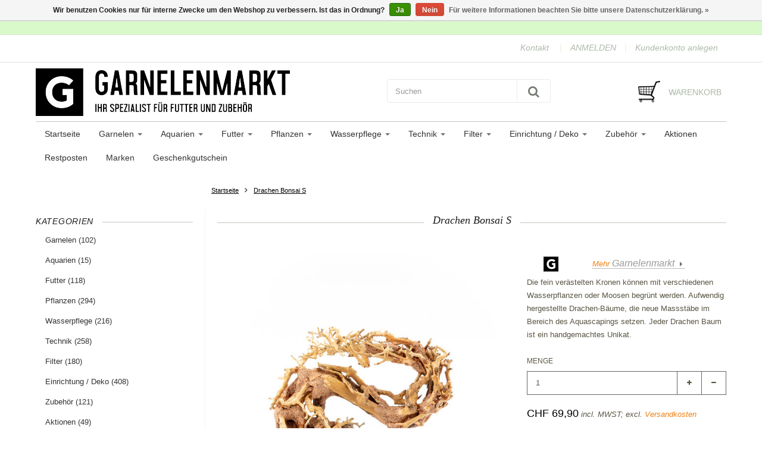

--- FILE ---
content_type: text/html;charset=utf-8
request_url: https://www.garnelenmarkt.ch/drachen-bonsai-s.html
body_size: 27998
content:
<!doctype html>

<!-- CUSTOM.RAIN -->
<!--[if IE 8 ]>
<html lang="de" class="no-js ie8"> <![endif]-->
<!--[if (gt IE 9)|!(IE)]><!-->
<html lang="de" class="no-js custom"> <!--<![endif]-->
<head>
    <!--
  ===================================================================
  Lightspeed theme "Berlin", by totalli t|m e-commerce
  Visit https://www.totalli.nl for more themes and/or information on custom themes.
  ===================================================================
  Generated by 51327-42845-live
  -->

            <link rel="shortcut icon" href="https://cdn.webshopapp.com/shops/51327/themes/42845/assets/favicon.png?20200217083845" type="image/png"/>
                <link rel="apple-touch-icon-precomposed" sizes="57x57"
              href="https://cdn.webshopapp.com/shops/51327/themes/42845/assets/apple-touch-icon-57x57-precomposed.png?2024052822123220201208161041">
                <link rel="apple-touch-icon-precomposed" sizes="180x180"
              href="https://cdn.webshopapp.com/shops/51327/themes/42845/assets/apple-touch-icon-180x180-precomposed.png?2024052822123220201208161041">
        <meta charset="utf-8"/>
<!-- [START] 'blocks/head.rain' -->
<!--

  (c) 2008-2025 Lightspeed Netherlands B.V.
  http://www.lightspeedhq.com
  Generated: 26-11-2025 @ 06:51:16

-->
<link rel="canonical" href="https://www.garnelenmarkt.ch/drachen-bonsai-s.html"/>
<link rel="alternate" href="https://www.garnelenmarkt.ch/index.rss" type="application/rss+xml" title="Neue Produkte"/>
<link href="https://cdn.webshopapp.com/assets/cookielaw.css?2025-02-20" rel="stylesheet" type="text/css"/>
<meta name="robots" content="noodp,noydir"/>
<meta name="google-site-verification" content="QuFEQHrFMDTSPFeIN4f9gnAvbJAZV2d3OOCK5Mv70yA"/>
<meta name="google-site-verification" content="QuFEQHrFMDTSPFeIN4f9gnAvbJAZV2d3OOCK5Mv70yA"/>
<meta property="og:url" content="https://www.garnelenmarkt.ch/drachen-bonsai-s.html?source=facebook"/>
<meta property="og:site_name" content="Garnelenmarkt.ch"/>
<meta property="og:title" content="Drachen Bonsai handgefertigte Unikate für Ihr Garnelenaquarium"/>
<meta property="og:description" content="Die handgefertigten Aqua Bonsai sind einmalige Unikate im Aquarium. Moose wachsen schnell in der Baumkrone an und lassen Ihr Aquarium zur Unterwasserwelt wer..."/>
<meta property="og:image" content="https://cdn.webshopapp.com/shops/51327/files/292251012/garnelenmarkt-drachen-bonsai-s.jpg"/>
<script>
(function(w,d,s,l,i){w[l]=w[l]||[];w[l].push({'gtm.start':
new Date().getTime(),event:'gtm.js'});var f=d.getElementsByTagName(s)[0],
j=d.createElement(s),dl=l!='dataLayer'?'&l='+l:'';j.async=true;j.src=
'https://www.googletagmanager.com/gtm.js?id='+i+dl;f.parentNode.insertBefore(j,f);
})(window,document,'script','dataLayer','GTM-MJXXPNV');
</script>
<!--[if lt IE 9]>
<script src="https://cdn.webshopapp.com/assets/html5shiv.js?2025-02-20"></script>
<![endif]-->
<!-- [END] 'blocks/head.rain' -->

    <meta http-equiv="Content-Type" content="text/html; charset=utf-8"/>
    <meta name="viewport"
          content="width=device-width, height=device-height, initial-scale=1.0, user-scalable=0, minimum-scale=1.0, maximum-scale=1.0">
    <meta name="apple-mobile-web-app-capable" content="yes">
    <meta name="apple-mobile-web-app-status-bar-style" content="black">
    <meta name="description" content="Die handgefertigten Aqua Bonsai sind einmalige Unikate im Aquarium. Moose wachsen schnell in der Baumkrone an und lassen Ihr Aquarium zur Unterwasserwelt wer..."/>
    <meta name="keywords" content="Garnelenmarkt, Drachen, Bonsai, S, Garnelen kaufen, Aquarium , Garnelenmarkt.ch, Aquaristikzubehör, Aquarium, Aquaristik Shop, Shrimp, Garnelenzubehör, Aquariumpflanzen, Aquascaping, Aquarienfilter, Zwerggarnele, Zwerggarnelen, Aquarium online Shop"/>

    <!--      -->
                                                    
            <title>Drachen Bonsai handgefertigte Unikate für Ihr Garnelenaquarium | Garnelenmarkt.ch</title>
      
	      <style>
    
       /* latin-ext */
@font-face {
  font-family: '';
  font-style: normal;
  font-weight: 300;
  font-stretch: 100%;
  font-display: swap;
  src: url(https://cdn.webshopapp.com/assets/fonts/-latin-ext.woff2?2025-02-20)
format('woff2');
  unicode-range: U+0100-024F, U+0259, U+1E00-1EFF, U+2020,
U+20A0-20AB, U+20AD-20CF, U+2113, U+2C60-2C7F, U+A720-A7FF;
}
/* latin-ext */
@font-face {
  font-family: '';
  font-style: normal;
  font-weight: 400;
  font-stretch: 100%;
  font-display: swap;
  src: url(https://cdn.webshopapp.com/assets/fonts/-latin-ext.woff2?2025-02-20)
format('woff2');
  unicode-range: U+0100-024F, U+0259, U+1E00-1EFF, U+2020,
U+20A0-20AB, U+20AD-20CF, U+2113, U+2C60-2C7F, U+A720-A7FF;
}
/* latin-ext */
@font-face {
  font-family: '';
  font-style: normal;
  font-weight: 600;
  font-stretch: 100%;
  font-display: swap;
  src: url(https://cdn.webshopapp.com/assets/fonts/-latin-ext.woff2?2025-02-20)
format('woff2');
  unicode-range: U+0100-024F, U+0259, U+1E00-1EFF, U+2020,
U+20A0-20AB, U+20AD-20CF, U+2113, U+2C60-2C7F, U+A720-A7FF;
}
/* latin */
@font-face {
  font-family: '';
  font-style: normal;
  font-weight: 300;
  font-stretch: 100%;
  font-display: swap;
  src: url(https://cdn.webshopapp.com/assets/fonts/-latin.woff2?2025-02-20)
format('woff2');
  unicode-range: U+0000-00FF, U+0131, U+0152-0153, U+02BB-02BC,
U+02C6, U+02DA, U+02DC, U+2000-206F, U+2074, U+20AC, U+2122, U+2191,
U+2193, U+2212, U+2215, U+FEFF, U+FFFD;
}
/* latin */
@font-face {
  font-family: '';
  font-style: normal;
  font-weight: 400;
  font-stretch: 100%;
  font-display: swap;
  src: url(https://cdn.webshopapp.com/assets/fonts/-latin.woff2?2025-02-20)
format('woff2');
  unicode-range: U+0000-00FF, U+0131, U+0152-0153, U+02BB-02BC,
U+02C6, U+02DA, U+02DC, U+2000-206F, U+2074, U+20AC, U+2122, U+2191,
U+2193, U+2212, U+2215, U+FEFF, U+FFFD;
}
/* latin */
@font-face {
  font-family: '';
  font-style: normal;
  font-weight: 600;
  font-stretch: 100%;
  font-display: swap;
  src: url(https://cdn.webshopapp.com/assets/fonts/-latin.woff2?2025-02-20)
format('woff2');
  unicode-range: U+0000-00FF, U+0131, U+0152-0153, U+02BB-02BC,
U+02C6, U+02DA, U+02DC, U+2000-206F, U+2074, U+20AC, U+2122, U+2191,
U+2193, U+2212, U+2215, U+FEFF, U+FFFD;
}

     </style>
    
	  <link rel="preconnect" href="//cdn.webshopapp.com">
  <link rel="preconnect" href="//maxcdn.bootstrapcdn.com/">
  <link rel="preload" href="//maxcdn.bootstrapcdn.com/font-awesome/4.2.0/css/font-awesome.min.css" as="style" />
  <link rel="preload" href="https://cdn.webshopapp.com/shops/51327/themes/42845/assets/application.css?2024052822123220201208161041" as="style" />
  <link rel="preload" href="https://cdn.webshopapp.com/shops/51327/themes/42845/assets/a-global.css?2024052822123220201208161041" as="style" />
  <link rel="preload" href="https://cdn.webshopapp.com/shops/51327/themes/42845/assets/a-style-min.css?2024052822123220201208161041" as="style" />
  <link rel="preload" href="https://cdn.webshopapp.com/shops/51327/themes/42845/assets/a-media-3x.css?2024052822123220201208161041" as="style" />
  <link rel="preload" href="https://cdn.webshopapp.com/shops/51327/themes/42845/assets/flickity-min.css?2024052822123220201208161041" as="style" />
  <link rel="preload" href="https://cdn.webshopapp.com/shops/51327/themes/42845/assets/custom.css?2024052822123220201208161041" as="style" />
  
  <link href="//maxcdn.bootstrapcdn.com/font-awesome/4.2.0/css/font-awesome.min.css" rel="stylesheet" defer="defer" />
  <link href="https://cdn.webshopapp.com/shops/51327/themes/42845/assets/application.css?2024052822123220201208161041" rel="stylesheet" defer="defer" media="screen" />
  <link href="https://cdn.webshopapp.com/shops/51327/themes/42845/assets/a-global.css?2024052822123220201208161041" rel="stylesheet" defer="defer" media="screen" />
  <link href="https://cdn.webshopapp.com/shops/51327/themes/42845/assets/a-style-min.css?2024052822123220201208161041" rel="stylesheet" defer="defer" media="screen" />
  <link href="https://cdn.webshopapp.com/shops/51327/themes/42845/assets/a-media-3x.css?2024052822123220201208161041" rel="stylesheet" defer="defer" media="screen" />
  <link href="https://cdn.webshopapp.com/shops/51327/themes/42845/assets/flickity-min.css?2024052822123220201208161041" media="screen" rel="stylesheet" defer="defer" media="screen" />
  <link href="https://cdn.webshopapp.com/shops/51327/themes/42845/assets/custom.css?2024052822123220201208161041" rel="stylesheet" defer="defer" media="screen" />
  
      	<link rel="preload" href="https://cdn.webshopapp.com/shops/51327/themes/42845/assets/jquery-nouislider-min.css?2024052822123220201208161041" as="style" />
    <link href="https://cdn.webshopapp.com/shops/51327/themes/42845/assets/jquery-nouislider-min.css?2024052822123220201208161041" rel="stylesheet" defer="defer" media="screen" />
    <!--[if IE 8 ]>
  <link href="https://cdn.webshopapp.com/shops/51327/themes/42845/assets/ie8.css?2024052822123220201208161041" rel="stylesheet" type="text/css"/>
  <![endif]-->
  
    <script src="https://cdn.webshopapp.com/shops/51327/themes/42845/assets/jquery-1-11-3-migrate-min.js?2024052822123220201208161041" rel="preload" as="script"></script>
  <script src="https://cdn.webshopapp.com/shops/51327/themes/42845/assets/libs-280915.js?2024052822123220201208161041" rel="preload" as="script"></script>
  <script src="https://cdn.webshopapp.com/shops/51327/themes/42845/assets/flickity-pkgd-min.js?2024052822123220201208161041" rel="preload" as="script"></script>
  <script src="https://cdn.webshopapp.com/assets/gui.js?2025-02-20" rel="preload" as="script"></script>
  <!--[if lt IE 9]>
    <script src="https://oss.maxcdn.com/libs/html5shiv/3.7.0/html5shiv.js" rel="preload" as="script"></script>
    <script src="https://oss.maxcdn.com/libs/respond.js/1.4.2/respond.min.js" rel="preload" as="script"></script>
  <![endif]-->
      		  
</head>

<body class=" template">
  		 
  
<!-- Header/print -->
<div class="header-print visible-print">
    <!-- Contact/address info for print -->
    <div class="col-contact-print">
        <p class="title-3">Garnelenmarkt.ch</p>
        <ul class="contactinfo list-unstyled">
                            <li>
                    <span class="streetaddress">Garnelenmarkt.ch</span>
                </li>
            
                            <li>
                    <span class="postalcode">Laupenstrasse 10</span>
                                    </li>
            
                            <li>
                    <span class="region">3008 Bern</span>,
                    <span class="country"></span>
                </li>
            
                            <li>
                    <span class="email"><a href="/cdn-cgi/l/email-protection#274e4941486740465549424b42494a46554c5309444f"><i
                                    class="fa fa-envelope-o fa-lg icon-left"></i><span class="__cf_email__" data-cfemail="fc95929a93bc9b9d8e9299909992919d8e9788d29f94">[email&#160;protected]</span></a></span>
                </li>
            
                            <li>
                    <span class="phone"><i
                                class="fa fa-phone fa-lg icon-left"></i>+41 78 638 67 38</span>
                </li>
                                                    <li>
                    <span class="website"><a href="www.garnelenmarkt.ch"
                                             target="_blank">www.garnelenmarkt.ch</a></span>
                </li>
                    </ul>

    </div><!-- ./ Contact/address info for print -->

    <div class="col-logo-print text-right">
                    <img loading="lazy" class="logo print" src="https://cdn.webshopapp.com/shops/51327/themes/42845/assets/logo.png?20200217083845" alt="logo"/>
            </div>
    <div class="clearfix"></div>

</div>
<!-- ./ Header/print -->
<!-- Header -->
<header id="top" class="fadeInDownBig clearfix hidden-print">
    <!--snippet HEADER.RAIN versie 0.5.3-->
<div class="toprow fullwidth-row">
  <div class="container">
        <div id="top-other" class="text-center">
      <ul id="uspmessages" class="usplist list-inline">
                              </ul>
    </div>
      </div>
</div>

<div class="customermenu-row fullwidth-row">
  <div class="container">
    <div class="row">
      <div class="col-xs-12">
        <ul class="list-inline top-left">
                                        
                                      </ul>
      </div>
      <div class="col-xs-12 text-right">
        
        <!--customer links; versie 0.5-->
<ul id="topmenu" class="list-inline text-right">
        <li class="contact">
        <a href="https://www.garnelenmarkt.ch/service/" title="service">Kontakt</a>
    </li>
</ul>

<ul id="accounts" class="list-inline">
        
        <li class="sep hidden-mobile">|</li>
                            <li class="login hidden-mobile">
                                    <span id="loginButton" class="dropdown-toggle" data-toggle="dropdown">
        ANMELDEN
        <i class="sub-dropdown1"></i>
        <i class="sub-dropdown"></i>
      </span>

                    <!-- Customer Account Login -->
                    <div id="loginBox" class="dropdown-menu text-left">
                        <form accept-charset="UTF-8" id="customer_login" action="https://www.garnelenmarkt.ch/account/loginPost/" method="post">
                            <input type="hidden" name="key" value="7a9016a1bd61917a9da28c5fb177b139" />

                            <div id="bodyBox">
                                <ul class="control-container customer-accounts list-unstyled">
                                    <li class="clearfix">
                                        <label for="customer_email_box" class="control-label">E-Mail <span class="req">*</span></label>
                                        <input type="email" value="" name="email" id="customer_email_box" class="form-control" />
                                    </li>
                                    <li class="clearfix">
                                        <label for="customer_password_box" class="control-label">Passwort <span class="req">*</span></label>
                                        <input type="password" value="" name="password" id="customer_password_box" class="form-control password" />
                                    </li>

                                    <li class="clearfix last1">
                                        <button class="btn" type="submit">ANMELDEN</button>
                                    </li>
                                </ul>
                            </div>
                        </form>
                    </div>

                            </li>
                                        <li class="sep hidden-mobile">|</li>
                <li class="register hidden-mobile">
                    <a id="customer_register_link" href="https://www.garnelenmarkt.ch/account/register/">Kundenkonto anlegen</a>
                </li>
                        </ul>        
        <ul class="list-inline">
                              
        </ul>
      </div>      
    </div>
  </div>
</div>

<div class="two fullwidth-row">
<div class="container">
  <div class="row">
        <div class="col-sm-12">
      <div class="top-logo">
        <a id="site-title" href="https://www.garnelenmarkt.ch/" title="Garnelenmarkt.ch"  class="logo-image">
                    <img loading="lazy" class="logo" src="https://cdn.webshopapp.com/shops/51327/themes/42845/assets/logo.png?20200217083845" alt="Garnelenmarkt.ch" />
                  </a>
      </div>
      <div class="top-logo-scroll">
        <a id="site-title-scroll" href="https://www.garnelenmarkt.ch/" title="Garnelenmarkt.ch" class="logo-image">
                    <img loading="lazy" class="logo" src="https://cdn.webshopapp.com/shops/51327/themes/42845/assets/logo.png?20200217083845" alt="Garnelenmarkt.ch"  />
                  </a>
      </div>
    </div>
    <div class="col-sm-6">
      <ul class="list-unstyled top-left">
                <li class="top-search hidden-xs">
          <form id="header-search" class="navbar-form search-form" role="search" action="https://www.garnelenmarkt.ch/search/" method="get">
            <div class="input-group">
              <input type="text" class="form-control input-block-level search" name="q" value="" accesskey="4" autocomplete="off" placeholder="Suchen" required/>
                            <div class="input-group-btn">
                <button class="btn btn-default search-submit" type="submit" title="Suchen"><i class="fa fa-search"></i>
                </button>
              </div>
                            
            </div>
          </form>
          <div class="autocomplete search-dropdown">
            <button title="Close" class="close" data-action="close-search"><span class="char" aria-hidden="true">×</span></button>
            <div class="arrow"></div>
            <div class="products products-livesearch"></div>
            <div class="more"><a href="#">Alle Ergebnisse anzeigen <span>(0)</span></a></div>
            <div class="notfound">Keine Produkte gefunden</div>
          </div>
        </li>
              </ul>
    </div>
            <div class="col-sm-6 hidden-xs">
      <ul class="list-inline top-right">
                <li class="umbrella pos-relative">
          <div id="umbrella" class="list-inline unmargin">
            <div class="cart-link">
              <a href="https://www.garnelenmarkt.ch/cart/" class="dropdown-toggle dropdown-link" data-toggle="dropdown" rel="nofollow">
                <i class="sub-dropdown1"></i>
                <i class="sub-dropdown"></i>
                
                <div class="num-items-in-cart">
                  <span class="cart icon">
                    <img loading="lazy" class="img-responsive" src="https://cdn.webshopapp.com/shops/51327/themes/42845/assets/cart-icon-image.png?20200217083845" alt="Garnelenmarkt.ch" />
                                                            <span class="number hide">0</span>
                  </span>
                  
                  <span class="my-cart">Warenkorb</span>
                </div>
              </a>
              
              
              <div id="cart-info" class="dropdown-menu">
                <div class="cart-heading"><a href="https://www.garnelenmarkt.ch/cart/"  rel="nofollow">Warenkorb</a></div>
                <div id="cart-content">
                                    <ul></ul>
                  <p>Es sind keine Produkte in Ihrem Warenkorb. Vielleicht ist der Artikel, den Sie gewählt haben ausverkauft.</p>
                                  </div>
              </div>
            </div>
          </div>
        </li>
              </ul>
    </div>
  </div>
</div>
</div>

<div class="navbar-main">
  <div class="container">
    <div class="row three">
      <div class="col-md-24">
      <div class="navbar-inner">
        <ul class="list-unstyled top-left">       
          <li class="top-navigation">
            <nav class="navbar">
              <div class="clearfix">
                <div class="navbar-header">
                  <button type="button" class="navbar-toggle" data-toggle="collapse" data-target=".navbar-collapse">
                    <span class="sr-only">Toggle main navigation</span>
                    <span class="icon-bar"></span>
                    <span class="icon-bar"></span>
                    <span class="icon-bar"></span>
                  </button>
                </div>
                
                <div class="is-mobile visible-xs">
                  <ul class="list-inline">
                    <li class="is-mobile-menu">
                      <div class="btn-navbar" data-toggle="collapse" data-target=".navbar-collapse">
                        <span class="menu_text">Menu</span>
                        <span class="icon-bar-group">
                          <span class="icon-bar"></span>
                          <span class="icon-bar"></span>
                          <span class="icon-bar"></span>
                        </span>
                      </div>
                    </li>
                    <li class="is-mobile-cart">
                      <a href="https://www.garnelenmarkt.ch/cart/" rel="nofollow">
                        <div class="num-items-in-cart">
                        <span class="cart icon">
                          <img class="img-responsive" src="https://cdn.webshopapp.com/shops/51327/themes/42845/assets/cart-icon-image.png?20200217083845" alt="Garnelenmarkt.ch" />
                          <span class="number hide">0</span>
                        </span>
                       </div>
                      </a>
                    </li>
                    <li class="is-mobile-search">
                      <button class="search-submit search-mobile" type="submit" title="Suchen"><i class="fa fa-search"></i>
                      </button>
                    </li>
                    <li class="is-mobile-login">
                        <button title="Konto" class="login-submit">
                          <i class="fa fa-user"></i></button>
                    </li>
                  </ul>
                  <div class="login-dropdown hidden">
                    <ul>
                                            <li>
                        <a href="/account/login">Anmelden</a>
                      </li>
                      <li>
                        <a href="/account/register">Kundenkonto anlegen</a>
                      </li>
                                          </ul>
                  </div>
                                  </div>
                
                <div class="collapse navbar-collapse">
                  <ul class="nav navbar-nav noline hoverMenuWrapper">
                    <!-- append Catalog Nav -->
                                        				
													  	
				          
				        
                    <li class="item home item">
              <a class="itemLink" href="https://www.garnelenmarkt.ch/">
              	<span class="plus visible-xs-inline hidden-sm hidden-md hidden-lg pull-left"></span>
                Startseite
              </a>
            </li>
        				
        <li class="category-1397771 item sub -has-subs">
          <a href="https://www.garnelenmarkt.ch/garnelen/" title="Garnelen" class="itemLink">
                        	            		<span class="plus plus-content visible-xs-inline hidden-sm hidden-md hidden-lg pull-left">+</span>
            	                        Garnelen
                          <span class="caret hiddennn-mobile"></span> 
                                              </a>
                                  				
													        	
				          
				          <ul class="menu_category_level level-2 subnav category-submenu">
                
        				
        <li class="category-1397777 item">
          <a href="https://www.garnelenmarkt.ch/garnelen/neocaridina-garnelen/" title="Neocaridina Garnelen" class="subitemLink nochild">
                        Neocaridina Garnelen
                                              </a>
                  </li>
            
            
            
                
				        
        				
        <li class="category-1397781 item">
          <a href="https://www.garnelenmarkt.ch/garnelen/tiger-garnelen/" title="Tiger Garnelen" class="subitemLink nochild">
                        Tiger Garnelen
                                              </a>
                  </li>
            
            
            
                
				        
        				
        <li class="category-1397779 item">
          <a href="https://www.garnelenmarkt.ch/garnelen/bienen-garnelen/" title="Bienen Garnelen" class="subitemLink nochild">
                        Bienen Garnelen
                                              </a>
                  </li>
            
            
            
                
				        
        				
        <li class="category-1690931 item">
          <a href="https://www.garnelenmarkt.ch/garnelen/sulawesi-garnelen/" title="Sulawesi Garnelen" class="subitemLink nochild">
                        Sulawesi Garnelen
                                              </a>
                  </li>
            
            
            
                
				        
        				
        <li class="category-2733952 item">
          <a href="https://www.garnelenmarkt.ch/garnelen/taiwan-garnelen/" title="Taiwan Garnelen" class="subitemLink nochild">
                        Taiwan Garnelen
                                              </a>
                  </li>
            
            
            
                
				        
        				
        <li class="category-2733954 item">
          <a href="https://www.garnelenmarkt.ch/garnelen/diverse-garnelen/" title="Diverse Garnelen" class="subitemLink nochild">
                        Diverse Garnelen
                                              </a>
                  </li>
            
            
            
                
				        
        				
        <li class="category-10993447 item">
          <a href="https://www.garnelenmarkt.ch/garnelen/aktuell/" title="Aktuell" class="subitemLink nochild">
                        Aktuell
                                              </a>
                  </li>
            
                  </ul>
            
            
          	
                  </li>
            
            
            
                
				        
        				
        <li class="category-1525013 item sub -has-subs">
          <a href="https://www.garnelenmarkt.ch/aquarien/" title="Aquarien" class="itemLink">
                        	            		<span class="plus plus-content visible-xs-inline hidden-sm hidden-md hidden-lg pull-left">+</span>
            	                        Aquarien
                          <span class="caret hiddennn-mobile"></span> 
                                              </a>
                                  				
													        	
				          
				          <ul class="menu_category_level level-2 subnav category-submenu">
                
        				
        <li class="category-1678885 item">
          <a href="https://www.garnelenmarkt.ch/aquarien/aquarien-set/" title="Aquarien - Set" class="subitemLink nochild">
                        Aquarien - Set
                                              </a>
                  </li>
            
            
            
                
				        
        				
        <li class="category-3322156 item">
          <a href="https://www.garnelenmarkt.ch/aquarien/aquarium-glas/" title="Aquarium Glas" class="subitemLink nochild">
                        Aquarium Glas
                                              </a>
                  </li>
            
            
            
                
				        
        				
        <li class="category-5674727 item">
          <a href="https://www.garnelenmarkt.ch/aquarien/aquarium-weissglas/" title="Aquarium Weissglas" class="subitemLink nochild">
                        Aquarium Weissglas
                                              </a>
                  </li>
            
                  </ul>
            
            
          	
                  </li>
            
            
            
                
				        
        				
        <li class="category-1748549 item sub -has-subs">
          <a href="https://www.garnelenmarkt.ch/futter/" title="Futter" class="itemLink">
                        	            		<span class="plus plus-content visible-xs-inline hidden-sm hidden-md hidden-lg pull-left">+</span>
            	                        Futter
                          <span class="caret hiddennn-mobile"></span> 
                                              </a>
                                  				
													        	
				          
				          <ul class="menu_category_level level-2 subnav category-submenu">
                
        				
        <li class="category-1397773 item">
          <a href="https://www.garnelenmarkt.ch/futter/garnelenfutter/" title="Garnelenfutter" class="subitemLink nochild">
                        Garnelenfutter
                                              </a>
                  </li>
            
            
            
                
				        
        				
        <li class="category-2974534 item">
          <a href="https://www.garnelenmarkt.ch/futter/alleinfutter/" title="Alleinfutter" class="subitemLink nochild">
                        Alleinfutter
                                              </a>
                  </li>
            
            
            
                
				        
        				
        <li class="category-2965480 item">
          <a href="https://www.garnelenmarkt.ch/futter/aufzucht-und-wachstum/" title="Aufzucht und Wachstum" class="subitemLink nochild">
                        Aufzucht und Wachstum
                                              </a>
                  </li>
            
            
            
                
				        
        				
        <li class="category-2965718 item">
          <a href="https://www.garnelenmarkt.ch/futter/vitamine-und-immunsystem/" title="Vitamine und Immunsystem" class="subitemLink nochild">
                        Vitamine und Immunsystem
                                              </a>
                  </li>
            
            
            
                
				        
        				
        <li class="category-2965678 item">
          <a href="https://www.garnelenmarkt.ch/futter/protein-und-vermehrung/" title="Protein und Vermehrung" class="subitemLink nochild">
                        Protein und Vermehrung
                                              </a>
                  </li>
            
            
            
                
				        
        				
        <li class="category-2981836 item">
          <a href="https://www.garnelenmarkt.ch/futter/ergaenzungsfutter/" title="Ergänzungsfutter" class="subitemLink nochild">
                        Ergänzungsfutter
                                              </a>
                  </li>
            
            
            
                
				        
        				
        <li class="category-1748573 item">
          <a href="https://www.garnelenmarkt.ch/futter/schneckenfutter/" title="Schneckenfutter" class="subitemLink nochild">
                        Schneckenfutter
                                              </a>
                  </li>
            
            
            
                
				        
        				
        <li class="category-1657929 item">
          <a href="https://www.garnelenmarkt.ch/futter/natur-produkte/" title="Natur-Produkte" class="subitemLink nochild">
                        Natur-Produkte
                                              </a>
                  </li>
            
            
            
                
				        
        				
        <li class="category-2965094 item">
          <a href="https://www.garnelenmarkt.ch/futter/artemia/" title="Artemia" class="subitemLink nochild">
                        Artemia
                                              </a>
                  </li>
            
            
            
                
				        
        				
        <li class="category-2965368 item">
          <a href="https://www.garnelenmarkt.ch/futter/futterhilfen/" title="Futterhilfen" class="subitemLink nochild">
                        Futterhilfen
                                              </a>
                  </li>
            
                  </ul>
            
            
          	
                  </li>
            
            
            
                
				        
        				
        <li class="category-1664033 item sub -has-subs">
          <a href="https://www.garnelenmarkt.ch/pflanzen/" title="Pflanzen" class="itemLink">
                        	            		<span class="plus plus-content visible-xs-inline hidden-sm hidden-md hidden-lg pull-left">+</span>
            	                        Pflanzen
                          <span class="caret hiddennn-mobile"></span> 
                                              </a>
                                  				
													        	
				          
				          <ul class="menu_category_level level-2 subnav category-submenu">
                
        				
        <li class="category-2694896 item">
          <a href="https://www.garnelenmarkt.ch/pflanzen/invitro-pflanzen/" title="InVitro Pflanzen" class="subitemLink nochild">
                        InVitro Pflanzen
                                              </a>
                  </li>
            
            
            
                
				        
        				
        <li class="category-11649275 item">
          <a href="https://www.garnelenmarkt.ch/pflanzen/xl-pflanzen/" title="XL Pflanzen" class="subitemLink nochild">
                        XL Pflanzen
                                              </a>
                  </li>
            
            
            
                
				        
        				
        <li class="category-2733560 item">
          <a href="https://www.garnelenmarkt.ch/pflanzen/invitro-moose/" title="InVitro Moose" class="subitemLink nochild">
                        InVitro Moose
                                              </a>
                  </li>
            
            
            
                
				        
        				
        <li class="category-1928235 item">
          <a href="https://www.garnelenmarkt.ch/pflanzen/aquariumpflanzen-im-topf/" title="Aquariumpflanzen im Topf" class="subitemLink nochild">
                        Aquariumpflanzen im Topf
                                              </a>
                  </li>
            
            
            
                
				        
        				
        <li class="category-12910553 item">
          <a href="https://www.garnelenmarkt.ch/pflanzen/aquariumpflanzen-mit-clips/" title="Aquariumpflanzen mit Clips" class="subitemLink nochild">
                        Aquariumpflanzen mit Clips
                                              </a>
                  </li>
            
            
            
                
				        
        				
        <li class="category-12718496 item">
          <a href="https://www.garnelenmarkt.ch/pflanzen/mini-pflanze-im-blister/" title="Mini-Pflanze im Blister" class="subitemLink nochild">
                        Mini-Pflanze im Blister
                                              </a>
                  </li>
            
            
            
                
				        
        				
        <li class="category-9783470 item">
          <a href="https://www.garnelenmarkt.ch/pflanzen/portionen-und-pflanzen-im-bund/" title="Portionen und Pflanzen im Bund" class="subitemLink nochild">
                        Portionen und Pflanzen im Bund
                                              </a>
                  </li>
            
            
            
                
				        
        				
        <li class="category-9783499 item">
          <a href="https://www.garnelenmarkt.ch/pflanzen/pflanze-auf-stein-wurzel-kokosnuss/" title="Pflanze auf Stein&amp;Wurzel&amp;Kokosnuss" class="subitemLink nochild">
                        Pflanze auf Stein&amp;Wurzel&amp;Kokosnuss
                                              </a>
                  </li>
            
            
            
                
				        
        				
        <li class="category-2958112 item">
          <a href="https://www.garnelenmarkt.ch/pflanzen/zubehoer/" title="Zubehör" class="subitemLink nochild">
                        Zubehör
                                              </a>
                  </li>
            
                  </ul>
            
            
          	
                  </li>
            
            
            
                
				        
        				
        <li class="category-1439413 item sub -has-subs">
          <a href="https://www.garnelenmarkt.ch/wasserpflege/" title="Wasserpflege" class="itemLink">
                        	            		<span class="plus plus-content visible-xs-inline hidden-sm hidden-md hidden-lg pull-left">+</span>
            	                        Wasserpflege
                          <span class="caret hiddennn-mobile"></span> 
                                              </a>
                                  				
													        	
				          
				          <ul class="menu_category_level level-2 subnav category-submenu">
                
        				
        <li class="category-2829760 item">
          <a href="https://www.garnelenmarkt.ch/wasserpflege/osmose-anlagen/" title="Osmose-Anlagen" class="subitemLink nochild">
                        Osmose-Anlagen
                                              </a>
                  </li>
            
            
            
                
				        
        				
        <li class="category-1656337 item">
          <a href="https://www.garnelenmarkt.ch/wasserpflege/wasseraufbereiter/" title="Wasseraufbereiter" class="subitemLink nochild">
                        Wasseraufbereiter
                                              </a>
                  </li>
            
            
            
                
				        
        				
        <li class="category-1439643 item">
          <a href="https://www.garnelenmarkt.ch/wasserpflege/wassertests/" title="Wassertests" class="subitemLink nochild">
                        Wassertests
                                              </a>
                  </li>
            
            
            
                
				        
        				
        <li class="category-2212218 item">
          <a href="https://www.garnelenmarkt.ch/wasserpflege/mineralien/" title="Mineralien" class="subitemLink nochild">
                        Mineralien
                                              </a>
                  </li>
            
            
            
                
				        
        				
        <li class="category-1623791 item">
          <a href="https://www.garnelenmarkt.ch/wasserpflege/spurenelemente-mineralien/" title="Spurenelemente / Mineralien" class="subitemLink nochild">
                        Spurenelemente / Mineralien
                                              </a>
                  </li>
            
            
            
                
				        
        				
        <li class="category-2839554 item">
          <a href="https://www.garnelenmarkt.ch/wasserpflege/heil-und-pflegemittel/" title="Heil- und Pflegemittel" class="subitemLink nochild">
                        Heil- und Pflegemittel
                                              </a>
                  </li>
            
            
            
                
				        
        				
        <li class="category-1656339 item">
          <a href="https://www.garnelenmarkt.ch/wasserpflege/easy-life/" title="Easy Life" class="subitemLink nochild">
                        Easy Life
                                              </a>
                  </li>
            
            
            
                
				        
        				
        <li class="category-1708805 item">
          <a href="https://www.garnelenmarkt.ch/wasserpflege/pflanzenduenger/" title="Pflanzendünger" class="subitemLink nochild">
                        Pflanzendünger
                                              </a>
                  </li>
            
            
            
                
				        
        				
        <li class="category-1698525 item">
          <a href="https://www.garnelenmarkt.ch/wasserpflege/wasser-messgeraete/" title="Wasser-Messgeräte" class="subitemLink nochild">
                        Wasser-Messgeräte
                                              </a>
                  </li>
            
                  </ul>
            
            
          	
                  </li>
            
            
            
                
				        
        				
        <li class="category-1397775 item sub -has-subs">
          <a href="https://www.garnelenmarkt.ch/technik/" title="Technik" class="itemLink">
                        	            		<span class="plus plus-content visible-xs-inline hidden-sm hidden-md hidden-lg pull-left">+</span>
            	                        Technik
                          <span class="caret hiddennn-mobile"></span> 
                                              </a>
                                  				
													        	
				          
				          <ul class="menu_category_level level-2 subnav category-submenu">
                
        				
        <li class="category-1685439 item">
          <a href="https://www.garnelenmarkt.ch/technik/led-beleuchtung/" title="LED Beleuchtung" class="subitemLink nochild">
                        LED Beleuchtung
                                              </a>
                  </li>
            
            
            
                
				        
        				
        <li class="category-1914435 item">
          <a href="https://www.garnelenmarkt.ch/technik/co2-technik/" title="CO₂ Technik" class="subitemLink nochild">
                        CO₂ Technik
                                              </a>
                  </li>
            
            
            
                
				        
        				
        <li class="category-1397789 item sub -has-subs">
          <a href="https://www.garnelenmarkt.ch/technik/heizen-kuehlen/" title="Heizen / Kühlen" class="subitemLink">
                        	            		<span class="plus plus-subsub visible-xs-inline hidden-sm hidden-md hidden-lg pull-left" style="position:relative;"><i class="fa fa-angle-right" aria-hidden="true" style="top:25%; right:12px;"></i></span>
            	                        Heizen / Kühlen
                                              </a>
                                  				
													        	
				          
				          <ul class="menu_category_level level-3 subnav subnavTwo category-submenu">
                
        				
        <li class="category-3609748 item">
          <a href="https://www.garnelenmarkt.ch/technik/heizen-kuehlen/heizer/" title="Heizer" class="subitemLink nochild">
                        Heizer
                                              </a>
                  </li>
            
            
            
                
				        
        				
        <li class="category-3609790 item">
          <a href="https://www.garnelenmarkt.ch/technik/heizen-kuehlen/kuehler-ventilator/" title="Kühler/Ventilator" class="subitemLink nochild">
                        Kühler/Ventilator
                                              </a>
                  </li>
            
                  </ul>
            
            
          	
                  </li>
            
            
            
                
				        
        				
        <li class="category-2433660 item">
          <a href="https://www.garnelenmarkt.ch/technik/aquarienpumpen/" title="Aquarienpumpen" class="subitemLink nochild">
                        Aquarienpumpen
                                              </a>
                  </li>
            
            
            
                
				        
        				
        <li class="category-2112126 item">
          <a href="https://www.garnelenmarkt.ch/technik/stroemungspumpen/" title="Strömungspumpen" class="subitemLink nochild">
                        Strömungspumpen
                                              </a>
                  </li>
            
            
            
                
				        
        				
        <li class="category-2301852 item">
          <a href="https://www.garnelenmarkt.ch/technik/uv-sterilisatoren/" title="UV - Sterilisatoren" class="subitemLink nochild">
                        UV - Sterilisatoren
                                              </a>
                  </li>
            
            
            
                
				        
        				
        <li class="category-3220612 item">
          <a href="https://www.garnelenmarkt.ch/technik/sterilisatoren/" title="Sterilisatoren" class="subitemLink nochild">
                        Sterilisatoren
                                              </a>
                  </li>
            
            
            
                
				        
        				
        <li class="category-1719773 item">
          <a href="https://www.garnelenmarkt.ch/technik/soechting-oxydator/" title="Söchting Oxydator" class="subitemLink nochild">
                        Söchting Oxydator
                                              </a>
                  </li>
            
            
            
                
				        
        				
        <li class="category-1530835 item">
          <a href="https://www.garnelenmarkt.ch/technik/thermometer/" title="Thermometer" class="subitemLink nochild">
                        Thermometer
                                              </a>
                  </li>
            
            
            
                
				        
        				
        <li class="category-1524477 item sub -has-subs">
          <a href="https://www.garnelenmarkt.ch/technik/luftpumpen-zubehoer/" title="Luftpumpen / Zubehör" class="subitemLink">
                        	            		<span class="plus plus-subsub visible-xs-inline hidden-sm hidden-md hidden-lg pull-left" style="position:relative;"><i class="fa fa-angle-right" aria-hidden="true" style="top:25%; right:12px;"></i></span>
            	                        Luftpumpen / Zubehör
                                              </a>
                                  				
													        	
				          
				          <ul class="menu_category_level level-3 subnav subnavTwo category-submenu">
                
        				
        <li class="category-1687571 item">
          <a href="https://www.garnelenmarkt.ch/technik/luftpumpen-zubehoer/luftpumpen/" title="Luftpumpen" class="subitemLink nochild">
                        Luftpumpen
                                              </a>
                  </li>
            
            
            
                
				        
        				
        <li class="category-1745869 item">
          <a href="https://www.garnelenmarkt.ch/technik/luftpumpen-zubehoer/ausstroemersteine/" title="Ausströmersteine" class="subitemLink nochild">
                        Ausströmersteine
                                              </a>
                  </li>
            
            
            
                
				        
        				
        <li class="category-1687573 item">
          <a href="https://www.garnelenmarkt.ch/technik/luftpumpen-zubehoer/zubehoer/" title="Zubehör" class="subitemLink nochild">
                        Zubehör
                                              </a>
                  </li>
            
                  </ul>
            
            
          	
                  </li>
            
                  </ul>
            
            
          	
                  </li>
            
            
            
                
				        
        				
        <li class="category-1524469 item sub -has-subs">
          <a href="https://www.garnelenmarkt.ch/filter/" title="Filter" class="itemLink">
                        	            		<span class="plus plus-content visible-xs-inline hidden-sm hidden-md hidden-lg pull-left">+</span>
            	                        Filter
                          <span class="caret hiddennn-mobile"></span> 
                                              </a>
                                  				
													        	
				          
				          <ul class="menu_category_level level-2 subnav category-submenu">
                
        				
        <li class="category-2938760 item">
          <a href="https://www.garnelenmarkt.ch/filter/schwammfilter/" title="Schwammfilter" class="subitemLink nochild">
                        Schwammfilter
                                              </a>
                  </li>
            
            
            
                
				        
        				
        <li class="category-1514121 item">
          <a href="https://www.garnelenmarkt.ch/filter/innenfilter/" title="Innenfilter" class="subitemLink nochild">
                        Innenfilter
                                              </a>
                  </li>
            
            
            
                
				        
        				
        <li class="category-1614129 item">
          <a href="https://www.garnelenmarkt.ch/filter/hang-on-filter/" title="Hang on Filter" class="subitemLink nochild">
                        Hang on Filter
                                              </a>
                  </li>
            
            
            
                
				        
        				
        <li class="category-1514119 item">
          <a href="https://www.garnelenmarkt.ch/filter/aussenfilter/" title="Aussenfilter" class="subitemLink nochild">
                        Aussenfilter
                                              </a>
                  </li>
            
            
            
                
				        
        				
        <li class="category-3332232 item">
          <a href="https://www.garnelenmarkt.ch/filter/filter-ein-auslauf/" title="Filter Ein- / Auslauf" class="subitemLink nochild">
                        Filter Ein- / Auslauf
                                              </a>
                  </li>
            
            
            
                
				        
        				
        <li class="category-1514123 item">
          <a href="https://www.garnelenmarkt.ch/filter/ersatzteile-zubehoer/" title="Ersatzteile / Zubehör" class="subitemLink nochild">
                        Ersatzteile / Zubehör
                                              </a>
                  </li>
            
            
            
                
				        
        				
        <li class="category-1691059 item">
          <a href="https://www.garnelenmarkt.ch/filter/filtermedien/" title="Filtermedien" class="subitemLink nochild">
                        Filtermedien
                                              </a>
                  </li>
            
                  </ul>
            
            
          	
                  </li>
            
            
            
                
				        
        				
        <li class="category-1617147 item sub -has-subs">
          <a href="https://www.garnelenmarkt.ch/einrichtung-deko/" title="Einrichtung / Deko" class="itemLink">
                        	            		<span class="plus plus-content visible-xs-inline hidden-sm hidden-md hidden-lg pull-left">+</span>
            	                        Einrichtung / Deko
                          <span class="caret hiddennn-mobile"></span> 
                                              </a>
                                  				
													        	
				          
				          <ul class="menu_category_level level-2 subnav category-submenu">
                
        				
        <li class="category-1475927 item">
          <a href="https://www.garnelenmarkt.ch/einrichtung-deko/aquascaping/" title="Aquascaping" class="subitemLink nochild">
                        Aquascaping
                                              </a>
                  </li>
            
            
            
                
				        
        				
        <li class="category-5889239 item">
          <a href="https://www.garnelenmarkt.ch/einrichtung-deko/bonsai/" title="Bonsai" class="subitemLink nochild">
                        Bonsai
                                              </a>
                  </li>
            
            
            
                
				        
        				
        <li class="category-3363858 item">
          <a href="https://www.garnelenmarkt.ch/einrichtung-deko/wurzeln/" title="Wurzeln" class="subitemLink nochild">
                        Wurzeln
                                              </a>
                  </li>
            
            
            
                
				        
        				
        <li class="category-5699123 item">
          <a href="https://www.garnelenmarkt.ch/einrichtung-deko/holz/" title="Holz " class="subitemLink nochild">
                        Holz
                                              </a>
                  </li>
            
            
            
                
				        
        				
        <li class="category-1915525 item">
          <a href="https://www.garnelenmarkt.ch/einrichtung-deko/steine/" title="Steine" class="subitemLink nochild">
                        Steine
                                              </a>
                  </li>
            
            
            
                
				        
        				
        <li class="category-1626107 item">
          <a href="https://www.garnelenmarkt.ch/einrichtung-deko/aktiver-bodengrund/" title="Aktiver Bodengrund" class="subitemLink nochild">
                        Aktiver Bodengrund
                                              </a>
                  </li>
            
            
            
                
				        
        				
        <li class="category-2078279 item">
          <a href="https://www.garnelenmarkt.ch/einrichtung-deko/kies-sand/" title="Kies / Sand" class="subitemLink nochild">
                        Kies / Sand
                                              </a>
                  </li>
            
            
            
                
				        
        				
        <li class="category-1885177 item">
          <a href="https://www.garnelenmarkt.ch/einrichtung-deko/natur-produkte/" title="Natur Produkte" class="subitemLink nochild">
                        Natur Produkte
                                              </a>
                  </li>
            
            
            
                
				        
        				
        <li class="category-1617151 item">
          <a href="https://www.garnelenmarkt.ch/einrichtung-deko/ton-elemente/" title="Ton Elemente" class="subitemLink nochild">
                        Ton Elemente
                                              </a>
                  </li>
            
                  </ul>
            
            
          	
                  </li>
            
            
            
                
				        
        				
        <li class="category-1668075 item sub -has-subs">
          <a href="https://www.garnelenmarkt.ch/zubehoer/" title="Zubehör" class="itemLink">
                        	            		<span class="plus plus-content visible-xs-inline hidden-sm hidden-md hidden-lg pull-left">+</span>
            	                        Zubehör
                          <span class="caret hiddennn-mobile"></span> 
                                              </a>
                                  				
													        	
				          
				          <ul class="menu_category_level level-2 subnav category-submenu">
                
        				
        <li class="category-1671531 item">
          <a href="https://www.garnelenmarkt.ch/zubehoer/reinigung-pflege/" title="Reinigung / Pflege" class="subitemLink nochild">
                        Reinigung / Pflege
                                              </a>
                  </li>
            
            
            
                
				        
        				
        <li class="category-1799237 item">
          <a href="https://www.garnelenmarkt.ch/zubehoer/technik/" title="Technik" class="subitemLink nochild">
                        Technik
                                              </a>
                  </li>
            
            
            
                
				        
        				
        <li class="category-1668077 item">
          <a href="https://www.garnelenmarkt.ch/zubehoer/kescher-fangnetze/" title="Kescher / Fangnetze" class="subitemLink nochild">
                        Kescher / Fangnetze
                                              </a>
                  </li>
            
            
            
                
				        
        				
        <li class="category-2042733 item">
          <a href="https://www.garnelenmarkt.ch/zubehoer/sonstiges-fun-artikel/" title="Sonstiges / Fun Artikel" class="subitemLink nochild">
                        Sonstiges / Fun Artikel
                                              </a>
                  </li>
            
                  </ul>
            
            
          	
                  </li>
            
            
            
                
				        
        				
        <li class="category-2111138 item">
          <a href="https://www.garnelenmarkt.ch/aktionen/" title="Aktionen" class="itemLink nochild">
                        	            		<span class="plus visible-xs-inline hidden-sm hidden-md hidden-lg pull-left"></span>
            	                        Aktionen
                                              </a>
                  </li>
            
            
            
                
				        
        				
        <li class="category-5963873 item">
          <a href="https://www.garnelenmarkt.ch/restposten/" title="Restposten" class="itemLink nochild">
                        	            		<span class="plus visible-xs-inline hidden-sm hidden-md hidden-lg pull-left"></span>
            	                        Restposten
                                              </a>
                  </li>
            
            
            
          	
                    <!-- append Default Nav -->
                                        <!-- /. append Default Nav -->
                    
                    <!-- append Brand navitem (if activated) -->
                                                            <li class="item">
                      <a class="itemLink" href="https://www.garnelenmarkt.ch/brands/" title="Marken">
                      <span class="plus visible-xs-inline hidden-sm hidden-md hidden-lg pull-left">
                                                </span>
                      Marken</a></li>
                                                            <!-- ./ append Brand navitem -->
                    <!-- append Blog navitem (if activated) -->
                                        <!-- ./ append Blog navitem -->
                    <!-- append documentation -->
                                                                                                                                                                                                                                                                                                                                                                                                                                                                            <!-- ./ append documentation -->
                    
                    <!-- append gift card nav item  -->
                                        	                    		<li class="item">
                      		<a class="itemLink" href="https://www.garnelenmarkt.ch/giftcard/" title="Geschenkgutschein">Geschenkgutschein
                      		</a>
                    </li>
                                                              <!-- ./ append gift card nav item  -->
                  </ul>       
                </div>
              </div>
            </nav>
          </li>         
        </ul>
        </div>
      </div>
    </div>
  </div>
</div></header>
<div id="content-wrapper-parent">
    <div id="content-wrapper">
        

        <!-- Content -->
        <div id="content" class="container clearfix">

                            
                <div id="breadcrumb" class="row breadcrumb hidden-print">
                                            <div class="col-md-6"></div>                    <div class="col-sm-18">
                        <a href="/" class="homepage-link" title="Startseite">Startseite</a>
                                                    <i class="fa fa-angle-right"></i>
                            <a class="brdcrmb" href="https://www.garnelenmarkt.ch/drachen-bonsai-s.html"
                               title="Drachen Bonsai S">Drachen Bonsai S</a>
                                            </div>
                </div>
            
            <section class="row content">
                                <!--PRODUCT.RAIN versie  -->



            <div id="col-sb" class="col-sm-6 col-md-6 sidebar hidden-xs hidden-print">
            <!-- snippet SIDEBAR.RAIN v0.4.4 -->
<!--product category menu-->
    <div class="row-fluid sb-wrapper prodcatnav">
        <div class="sb-title"><span>Kategorien</span></div>
      	        				
													  	
				          
				          <ul class="menu_category_level level-1 list-unstyled sb-content list-styled noline category-ancestor">
                
        				
        <li class="category-1397771 icategory sub -has-subs">
          <a href="https://www.garnelenmarkt.ch/garnelen/" title="Garnelen" class="itemLink">
                        	            		<span class="plus plus-content visible-xs-inline hidden-sm hidden-md hidden-lg pull-left">+</span>
            	                        Garnelen
                                    	<span class="marker"></span>
                                    	<span class="category_count">(102)</span>
                      </a>
                                  				
													        	
				          
				          <ul class="menu_category_level level-2 subnav category-submenu">
                
        				
        <li class="category-1397777 item">
          <a href="https://www.garnelenmarkt.ch/garnelen/neocaridina-garnelen/" title="Neocaridina Garnelen" class="subitemLink nochild">
                        Neocaridina Garnelen
                                                	<span class="category_count">(19)</span>
                      </a>
                  </li>
            
            
            
                
				        
        				
        <li class="category-1397781 item">
          <a href="https://www.garnelenmarkt.ch/garnelen/tiger-garnelen/" title="Tiger Garnelen" class="subitemLink nochild">
                        Tiger Garnelen
                                                	<span class="category_count">(12)</span>
                      </a>
                  </li>
            
            
            
                
				        
        				
        <li class="category-1397779 item">
          <a href="https://www.garnelenmarkt.ch/garnelen/bienen-garnelen/" title="Bienen Garnelen" class="subitemLink nochild">
                        Bienen Garnelen
                                                	<span class="category_count">(17)</span>
                      </a>
                  </li>
            
            
            
                
				        
        				
        <li class="category-1690931 item">
          <a href="https://www.garnelenmarkt.ch/garnelen/sulawesi-garnelen/" title="Sulawesi Garnelen" class="subitemLink nochild">
                        Sulawesi Garnelen
                                                	<span class="category_count">(1)</span>
                      </a>
                  </li>
            
            
            
                
				        
        				
        <li class="category-2733952 item">
          <a href="https://www.garnelenmarkt.ch/garnelen/taiwan-garnelen/" title="Taiwan Garnelen" class="subitemLink nochild">
                        Taiwan Garnelen
                                                	<span class="category_count">(20)</span>
                      </a>
                  </li>
            
            
            
                
				        
        				
        <li class="category-2733954 item">
          <a href="https://www.garnelenmarkt.ch/garnelen/diverse-garnelen/" title="Diverse Garnelen" class="subitemLink nochild">
                        Diverse Garnelen
                                                	<span class="category_count">(6)</span>
                      </a>
                  </li>
            
            
            
                
				        
        				
        <li class="category-10993447 item">
          <a href="https://www.garnelenmarkt.ch/garnelen/aktuell/" title="Aktuell" class="subitemLink nochild">
                        Aktuell
                                                	<span class="category_count">(30)</span>
                      </a>
                  </li>
            
                  </ul>
            
            
          	
                  </li>
            
            
            
                
				        
        				
        <li class="category-1525013 icategory sub -has-subs">
          <a href="https://www.garnelenmarkt.ch/aquarien/" title="Aquarien" class="itemLink">
                        	            		<span class="plus plus-content visible-xs-inline hidden-sm hidden-md hidden-lg pull-left">+</span>
            	                        Aquarien
                                    	<span class="marker"></span>
                                    	<span class="category_count">(15)</span>
                      </a>
                                  				
													        	
				          
				          <ul class="menu_category_level level-2 subnav category-submenu">
                
        				
        <li class="category-1678885 item">
          <a href="https://www.garnelenmarkt.ch/aquarien/aquarien-set/" title="Aquarien - Set" class="subitemLink nochild">
                        Aquarien - Set
                                                	<span class="category_count">(5)</span>
                      </a>
                  </li>
            
            
            
                
				        
        				
        <li class="category-3322156 item">
          <a href="https://www.garnelenmarkt.ch/aquarien/aquarium-glas/" title="Aquarium Glas" class="subitemLink nochild">
                        Aquarium Glas
                                                	<span class="category_count">(6)</span>
                      </a>
                  </li>
            
            
            
                
				        
        				
        <li class="category-5674727 item">
          <a href="https://www.garnelenmarkt.ch/aquarien/aquarium-weissglas/" title="Aquarium Weissglas" class="subitemLink nochild">
                        Aquarium Weissglas
                                                	<span class="category_count">(4)</span>
                      </a>
                  </li>
            
                  </ul>
            
            
          	
                  </li>
            
            
            
                
				        
        				
        <li class="category-1748549 icategory sub -has-subs">
          <a href="https://www.garnelenmarkt.ch/futter/" title="Futter" class="itemLink">
                        	            		<span class="plus plus-content visible-xs-inline hidden-sm hidden-md hidden-lg pull-left">+</span>
            	                        Futter
                                    	<span class="marker"></span>
                                    	<span class="category_count">(118)</span>
                      </a>
                                  				
													        	
				          
				          <ul class="menu_category_level level-2 subnav category-submenu">
                
        				
        <li class="category-1397773 item">
          <a href="https://www.garnelenmarkt.ch/futter/garnelenfutter/" title="Garnelenfutter" class="subitemLink nochild">
                        Garnelenfutter
                                                	<span class="category_count">(66)</span>
                      </a>
                  </li>
            
            
            
                
				        
        				
        <li class="category-2974534 item">
          <a href="https://www.garnelenmarkt.ch/futter/alleinfutter/" title="Alleinfutter" class="subitemLink nochild">
                        Alleinfutter
                                                	<span class="category_count">(25)</span>
                      </a>
                  </li>
            
            
            
                
				        
        				
        <li class="category-2965480 item">
          <a href="https://www.garnelenmarkt.ch/futter/aufzucht-und-wachstum/" title="Aufzucht und Wachstum" class="subitemLink nochild">
                        Aufzucht und Wachstum
                                                	<span class="category_count">(9)</span>
                      </a>
                  </li>
            
            
            
                
				        
        				
        <li class="category-2965718 item">
          <a href="https://www.garnelenmarkt.ch/futter/vitamine-und-immunsystem/" title="Vitamine und Immunsystem" class="subitemLink nochild">
                        Vitamine und Immunsystem
                                                	<span class="category_count">(10)</span>
                      </a>
                  </li>
            
            
            
                
				        
        				
        <li class="category-2965678 item">
          <a href="https://www.garnelenmarkt.ch/futter/protein-und-vermehrung/" title="Protein und Vermehrung" class="subitemLink nochild">
                        Protein und Vermehrung
                                                	<span class="category_count">(5)</span>
                      </a>
                  </li>
            
            
            
                
				        
        				
        <li class="category-2981836 item">
          <a href="https://www.garnelenmarkt.ch/futter/ergaenzungsfutter/" title="Ergänzungsfutter" class="subitemLink nochild">
                        Ergänzungsfutter
                                                	<span class="category_count">(20)</span>
                      </a>
                  </li>
            
            
            
                
				        
        				
        <li class="category-1748573 item">
          <a href="https://www.garnelenmarkt.ch/futter/schneckenfutter/" title="Schneckenfutter" class="subitemLink nochild">
                        Schneckenfutter
                                                	<span class="category_count">(9)</span>
                      </a>
                  </li>
            
            
            
                
				        
        				
        <li class="category-1657929 item">
          <a href="https://www.garnelenmarkt.ch/futter/natur-produkte/" title="Natur-Produkte" class="subitemLink nochild">
                        Natur-Produkte
                                                	<span class="category_count">(43)</span>
                      </a>
                  </li>
            
            
            
                
				        
        				
        <li class="category-2965094 item">
          <a href="https://www.garnelenmarkt.ch/futter/artemia/" title="Artemia" class="subitemLink nochild">
                        Artemia
                                                	<span class="category_count">(9)</span>
                      </a>
                  </li>
            
            
            
                
				        
        				
        <li class="category-2965368 item">
          <a href="https://www.garnelenmarkt.ch/futter/futterhilfen/" title="Futterhilfen" class="subitemLink nochild">
                        Futterhilfen
                                                	<span class="category_count">(19)</span>
                      </a>
                  </li>
            
                  </ul>
            
            
          	
                  </li>
            
            
            
                
				        
        				
        <li class="category-1664033 icategory sub -has-subs">
          <a href="https://www.garnelenmarkt.ch/pflanzen/" title="Pflanzen" class="itemLink">
                        	            		<span class="plus plus-content visible-xs-inline hidden-sm hidden-md hidden-lg pull-left">+</span>
            	                        Pflanzen
                                    	<span class="marker"></span>
                                    	<span class="category_count">(294)</span>
                      </a>
                                  				
													        	
				          
				          <ul class="menu_category_level level-2 subnav category-submenu">
                
        				
        <li class="category-2694896 item">
          <a href="https://www.garnelenmarkt.ch/pflanzen/invitro-pflanzen/" title="InVitro Pflanzen" class="subitemLink nochild">
                        InVitro Pflanzen
                                                	<span class="category_count">(91)</span>
                      </a>
                  </li>
            
            
            
                
				        
        				
        <li class="category-11649275 item">
          <a href="https://www.garnelenmarkt.ch/pflanzen/xl-pflanzen/" title="XL Pflanzen" class="subitemLink nochild">
                        XL Pflanzen
                                                	<span class="category_count">(15)</span>
                      </a>
                  </li>
            
            
            
                
				        
        				
        <li class="category-2733560 item">
          <a href="https://www.garnelenmarkt.ch/pflanzen/invitro-moose/" title="InVitro Moose" class="subitemLink nochild">
                        InVitro Moose
                                                	<span class="category_count">(11)</span>
                      </a>
                  </li>
            
            
            
                
				        
        				
        <li class="category-1928235 item">
          <a href="https://www.garnelenmarkt.ch/pflanzen/aquariumpflanzen-im-topf/" title="Aquariumpflanzen im Topf" class="subitemLink nochild">
                        Aquariumpflanzen im Topf
                                                	<span class="category_count">(99)</span>
                      </a>
                  </li>
            
            
            
                
				        
        				
        <li class="category-12910553 item">
          <a href="https://www.garnelenmarkt.ch/pflanzen/aquariumpflanzen-mit-clips/" title="Aquariumpflanzen mit Clips" class="subitemLink nochild">
                        Aquariumpflanzen mit Clips
                                                	<span class="category_count">(19)</span>
                      </a>
                  </li>
            
            
            
                
				        
        				
        <li class="category-12718496 item">
          <a href="https://www.garnelenmarkt.ch/pflanzen/mini-pflanze-im-blister/" title="Mini-Pflanze im Blister" class="subitemLink nochild">
                        Mini-Pflanze im Blister
                                                	<span class="category_count">(6)</span>
                      </a>
                  </li>
            
            
            
                
				        
        				
        <li class="category-9783470 item">
          <a href="https://www.garnelenmarkt.ch/pflanzen/portionen-und-pflanzen-im-bund/" title="Portionen und Pflanzen im Bund" class="subitemLink nochild">
                        Portionen und Pflanzen im Bund
                                                	<span class="category_count">(13)</span>
                      </a>
                  </li>
            
            
            
                
				        
        				
        <li class="category-9783499 item">
          <a href="https://www.garnelenmarkt.ch/pflanzen/pflanze-auf-stein-wurzel-kokosnuss/" title="Pflanze auf Stein&amp;Wurzel&amp;Kokosnuss" class="subitemLink nochild">
                        Pflanze auf Stein&amp;Wurzel&amp;Kokosnuss
                                                	<span class="category_count">(26)</span>
                      </a>
                  </li>
            
            
            
                
				        
        				
        <li class="category-2958112 item">
          <a href="https://www.garnelenmarkt.ch/pflanzen/zubehoer/" title="Zubehör" class="subitemLink nochild">
                        Zubehör
                                                	<span class="category_count">(40)</span>
                      </a>
                  </li>
            
                  </ul>
            
            
          	
                  </li>
            
            
            
                
				        
        				
        <li class="category-1439413 icategory sub -has-subs">
          <a href="https://www.garnelenmarkt.ch/wasserpflege/" title="Wasserpflege" class="itemLink">
                        	            		<span class="plus plus-content visible-xs-inline hidden-sm hidden-md hidden-lg pull-left">+</span>
            	                        Wasserpflege
                                    	<span class="marker"></span>
                                    	<span class="category_count">(216)</span>
                      </a>
                                  				
													        	
				          
				          <ul class="menu_category_level level-2 subnav category-submenu">
                
        				
        <li class="category-2829760 item">
          <a href="https://www.garnelenmarkt.ch/wasserpflege/osmose-anlagen/" title="Osmose-Anlagen" class="subitemLink nochild">
                        Osmose-Anlagen
                                                	<span class="category_count">(56)</span>
                      </a>
                  </li>
            
            
            
                
				        
        				
        <li class="category-1656337 item">
          <a href="https://www.garnelenmarkt.ch/wasserpflege/wasseraufbereiter/" title="Wasseraufbereiter" class="subitemLink nochild">
                        Wasseraufbereiter
                                                	<span class="category_count">(27)</span>
                      </a>
                  </li>
            
            
            
                
				        
        				
        <li class="category-1439643 item">
          <a href="https://www.garnelenmarkt.ch/wasserpflege/wassertests/" title="Wassertests" class="subitemLink nochild">
                        Wassertests
                                                	<span class="category_count">(21)</span>
                      </a>
                  </li>
            
            
            
                
				        
        				
        <li class="category-2212218 item">
          <a href="https://www.garnelenmarkt.ch/wasserpflege/mineralien/" title="Mineralien" class="subitemLink nochild">
                        Mineralien
                                                	<span class="category_count">(8)</span>
                      </a>
                  </li>
            
            
            
                
				        
        				
        <li class="category-1623791 item">
          <a href="https://www.garnelenmarkt.ch/wasserpflege/spurenelemente-mineralien/" title="Spurenelemente / Mineralien" class="subitemLink nochild">
                        Spurenelemente / Mineralien
                                                	<span class="category_count">(19)</span>
                      </a>
                  </li>
            
            
            
                
				        
        				
        <li class="category-2839554 item">
          <a href="https://www.garnelenmarkt.ch/wasserpflege/heil-und-pflegemittel/" title="Heil- und Pflegemittel" class="subitemLink nochild">
                        Heil- und Pflegemittel
                                                	<span class="category_count">(26)</span>
                      </a>
                  </li>
            
            
            
                
				        
        				
        <li class="category-1656339 item">
          <a href="https://www.garnelenmarkt.ch/wasserpflege/easy-life/" title="Easy Life" class="subitemLink nochild">
                        Easy Life
                                                	<span class="category_count">(17)</span>
                      </a>
                  </li>
            
            
            
                
				        
        				
        <li class="category-1708805 item">
          <a href="https://www.garnelenmarkt.ch/wasserpflege/pflanzenduenger/" title="Pflanzendünger" class="subitemLink nochild">
                        Pflanzendünger
                                                	<span class="category_count">(58)</span>
                      </a>
                  </li>
            
            
            
                
				        
        				
        <li class="category-1698525 item">
          <a href="https://www.garnelenmarkt.ch/wasserpflege/wasser-messgeraete/" title="Wasser-Messgeräte" class="subitemLink nochild">
                        Wasser-Messgeräte
                                                	<span class="category_count">(12)</span>
                      </a>
                  </li>
            
                  </ul>
            
            
          	
                  </li>
            
            
            
                
				        
        				
        <li class="category-1397775 icategory sub -has-subs">
          <a href="https://www.garnelenmarkt.ch/technik/" title="Technik" class="itemLink">
                        	            		<span class="plus plus-content visible-xs-inline hidden-sm hidden-md hidden-lg pull-left">+</span>
            	                        Technik
                                    	<span class="marker"></span>
                                    	<span class="category_count">(258)</span>
                      </a>
                                  				
													        	
				          
				          <ul class="menu_category_level level-2 subnav category-submenu">
                
        				
        <li class="category-1685439 item">
          <a href="https://www.garnelenmarkt.ch/technik/led-beleuchtung/" title="LED Beleuchtung" class="subitemLink nochild">
                        LED Beleuchtung
                                                	<span class="category_count">(34)</span>
                      </a>
                  </li>
            
            
            
                
				        
        				
        <li class="category-1914435 item">
          <a href="https://www.garnelenmarkt.ch/technik/co2-technik/" title="CO₂ Technik" class="subitemLink nochild">
                        CO₂ Technik
                                                	<span class="category_count">(133)</span>
                      </a>
                  </li>
            
            
            
                
				        
        				
        <li class="category-1397789 item sub -has-subs">
          <a href="https://www.garnelenmarkt.ch/technik/heizen-kuehlen/" title="Heizen / Kühlen" class="subitemLink">
                        	            		<span class="plus plus-subsub visible-xs-inline hidden-sm hidden-md hidden-lg pull-left" style="position:relative;"><i class="fa fa-angle-right" aria-hidden="true" style="top:25%; right:12px;"></i></span>
            	                        Heizen / Kühlen
                                    	<span class="marker"></span>
                                    	<span class="category_count">(11)</span>
                      </a>
                                  				
													        	
				          
				          <ul class="menu_category_level level-3 subnav subnavTwo category-submenu">
                
        				
        <li class="category-3609748 item">
          <a href="https://www.garnelenmarkt.ch/technik/heizen-kuehlen/heizer/" title="Heizer" class="subitemLink nochild">
                        Heizer
                                                	<span class="category_count">(7)</span>
                      </a>
                  </li>
            
            
            
                
				        
        				
        <li class="category-3609790 item">
          <a href="https://www.garnelenmarkt.ch/technik/heizen-kuehlen/kuehler-ventilator/" title="Kühler/Ventilator" class="subitemLink nochild">
                        Kühler/Ventilator
                                                	<span class="category_count">(5)</span>
                      </a>
                  </li>
            
                  </ul>
            
            
          	
                  </li>
            
            
            
                
				        
        				
        <li class="category-2433660 item">
          <a href="https://www.garnelenmarkt.ch/technik/aquarienpumpen/" title="Aquarienpumpen" class="subitemLink nochild">
                        Aquarienpumpen
                                                	<span class="category_count">(8)</span>
                      </a>
                  </li>
            
            
            
                
				        
        				
        <li class="category-2112126 item">
          <a href="https://www.garnelenmarkt.ch/technik/stroemungspumpen/" title="Strömungspumpen" class="subitemLink nochild">
                        Strömungspumpen
                                                	<span class="category_count">(9)</span>
                      </a>
                  </li>
            
            
            
                
				        
        				
        <li class="category-2301852 item">
          <a href="https://www.garnelenmarkt.ch/technik/uv-sterilisatoren/" title="UV - Sterilisatoren" class="subitemLink nochild">
                        UV - Sterilisatoren
                                                	<span class="category_count">(3)</span>
                      </a>
                  </li>
            
            
            
                
				        
        				
        <li class="category-3220612 item">
          <a href="https://www.garnelenmarkt.ch/technik/sterilisatoren/" title="Sterilisatoren" class="subitemLink nochild">
                        Sterilisatoren
                                                	<span class="category_count">(8)</span>
                      </a>
                  </li>
            
            
            
                
				        
        				
        <li class="category-1719773 item">
          <a href="https://www.garnelenmarkt.ch/technik/soechting-oxydator/" title="Söchting Oxydator" class="subitemLink nochild">
                        Söchting Oxydator
                                                	<span class="category_count">(12)</span>
                      </a>
                  </li>
            
            
            
                
				        
        				
        <li class="category-1530835 item">
          <a href="https://www.garnelenmarkt.ch/technik/thermometer/" title="Thermometer" class="subitemLink nochild">
                        Thermometer
                                                	<span class="category_count">(10)</span>
                      </a>
                  </li>
            
            
            
                
				        
        				
        <li class="category-1524477 item sub -has-subs">
          <a href="https://www.garnelenmarkt.ch/technik/luftpumpen-zubehoer/" title="Luftpumpen / Zubehör" class="subitemLink">
                        	            		<span class="plus plus-subsub visible-xs-inline hidden-sm hidden-md hidden-lg pull-left" style="position:relative;"><i class="fa fa-angle-right" aria-hidden="true" style="top:25%; right:12px;"></i></span>
            	                        Luftpumpen / Zubehör
                                    	<span class="marker"></span>
                                    	<span class="category_count">(25)</span>
                      </a>
                                  				
													        	
				          
				          <ul class="menu_category_level level-3 subnav subnavTwo category-submenu">
                
        				
        <li class="category-1687571 item">
          <a href="https://www.garnelenmarkt.ch/technik/luftpumpen-zubehoer/luftpumpen/" title="Luftpumpen" class="subitemLink nochild">
                        Luftpumpen
                                                	<span class="category_count">(12)</span>
                      </a>
                  </li>
            
            
            
                
				        
        				
        <li class="category-1745869 item">
          <a href="https://www.garnelenmarkt.ch/technik/luftpumpen-zubehoer/ausstroemersteine/" title="Ausströmersteine" class="subitemLink nochild">
                        Ausströmersteine
                                                	<span class="category_count">(6)</span>
                      </a>
                  </li>
            
            
            
                
				        
        				
        <li class="category-1687573 item">
          <a href="https://www.garnelenmarkt.ch/technik/luftpumpen-zubehoer/zubehoer/" title="Zubehör" class="subitemLink nochild">
                        Zubehör
                                                	<span class="category_count">(10)</span>
                      </a>
                  </li>
            
                  </ul>
            
            
          	
                  </li>
            
                  </ul>
            
            
          	
                  </li>
            
            
            
                
				        
        				
        <li class="category-1524469 icategory sub -has-subs">
          <a href="https://www.garnelenmarkt.ch/filter/" title="Filter" class="itemLink">
                        	            		<span class="plus plus-content visible-xs-inline hidden-sm hidden-md hidden-lg pull-left">+</span>
            	                        Filter
                                    	<span class="marker"></span>
                                    	<span class="category_count">(180)</span>
                      </a>
                                  				
													        	
				          
				          <ul class="menu_category_level level-2 subnav category-submenu">
                
        				
        <li class="category-2938760 item">
          <a href="https://www.garnelenmarkt.ch/filter/schwammfilter/" title="Schwammfilter" class="subitemLink nochild">
                        Schwammfilter
                                                	<span class="category_count">(11)</span>
                      </a>
                  </li>
            
            
            
                
				        
        				
        <li class="category-1514121 item">
          <a href="https://www.garnelenmarkt.ch/filter/innenfilter/" title="Innenfilter" class="subitemLink nochild">
                        Innenfilter
                                                	<span class="category_count">(29)</span>
                      </a>
                  </li>
            
            
            
                
				        
        				
        <li class="category-1614129 item">
          <a href="https://www.garnelenmarkt.ch/filter/hang-on-filter/" title="Hang on Filter" class="subitemLink nochild">
                        Hang on Filter
                                                	<span class="category_count">(8)</span>
                      </a>
                  </li>
            
            
            
                
				        
        				
        <li class="category-1514119 item">
          <a href="https://www.garnelenmarkt.ch/filter/aussenfilter/" title="Aussenfilter" class="subitemLink nochild">
                        Aussenfilter
                                                	<span class="category_count">(20)</span>
                      </a>
                  </li>
            
            
            
                
				        
        				
        <li class="category-3332232 item">
          <a href="https://www.garnelenmarkt.ch/filter/filter-ein-auslauf/" title="Filter Ein- / Auslauf" class="subitemLink nochild">
                        Filter Ein- / Auslauf
                                                	<span class="category_count">(24)</span>
                      </a>
                  </li>
            
            
            
                
				        
        				
        <li class="category-1514123 item">
          <a href="https://www.garnelenmarkt.ch/filter/ersatzteile-zubehoer/" title="Ersatzteile / Zubehör" class="subitemLink nochild">
                        Ersatzteile / Zubehör
                                                	<span class="category_count">(69)</span>
                      </a>
                  </li>
            
            
            
                
				        
        				
        <li class="category-1691059 item">
          <a href="https://www.garnelenmarkt.ch/filter/filtermedien/" title="Filtermedien" class="subitemLink nochild">
                        Filtermedien
                                                	<span class="category_count">(29)</span>
                      </a>
                  </li>
            
                  </ul>
            
            
          	
                  </li>
            
            
            
                
				        
        				
        <li class="category-1617147 icategory sub -has-subs">
          <a href="https://www.garnelenmarkt.ch/einrichtung-deko/" title="Einrichtung / Deko" class="itemLink">
                        	            		<span class="plus plus-content visible-xs-inline hidden-sm hidden-md hidden-lg pull-left">+</span>
            	                        Einrichtung / Deko
                                    	<span class="marker"></span>
                                    	<span class="category_count">(408)</span>
                      </a>
                                  				
													        	
				          
				          <ul class="menu_category_level level-2 subnav category-submenu">
                
        				
        <li class="category-1475927 item">
          <a href="https://www.garnelenmarkt.ch/einrichtung-deko/aquascaping/" title="Aquascaping" class="subitemLink nochild">
                        Aquascaping
                                                	<span class="category_count">(86)</span>
                      </a>
                  </li>
            
            
            
                
				        
        				
        <li class="category-5889239 item">
          <a href="https://www.garnelenmarkt.ch/einrichtung-deko/bonsai/" title="Bonsai" class="subitemLink nochild">
                        Bonsai
                                                	<span class="category_count">(28)</span>
                      </a>
                  </li>
            
            
            
                
				        
        				
        <li class="category-3363858 item">
          <a href="https://www.garnelenmarkt.ch/einrichtung-deko/wurzeln/" title="Wurzeln" class="subitemLink nochild">
                        Wurzeln
                                                	<span class="category_count">(164)</span>
                      </a>
                  </li>
            
            
            
                
				        
        				
        <li class="category-5699123 item">
          <a href="https://www.garnelenmarkt.ch/einrichtung-deko/holz/" title="Holz " class="subitemLink nochild">
                        Holz
                                                	<span class="category_count">(83)</span>
                      </a>
                  </li>
            
            
            
                
				        
        				
        <li class="category-1915525 item">
          <a href="https://www.garnelenmarkt.ch/einrichtung-deko/steine/" title="Steine" class="subitemLink nochild">
                        Steine
                                                	<span class="category_count">(37)</span>
                      </a>
                  </li>
            
            
            
                
				        
        				
        <li class="category-1626107 item">
          <a href="https://www.garnelenmarkt.ch/einrichtung-deko/aktiver-bodengrund/" title="Aktiver Bodengrund" class="subitemLink nochild">
                        Aktiver Bodengrund
                                                	<span class="category_count">(9)</span>
                      </a>
                  </li>
            
            
            
                
				        
        				
        <li class="category-2078279 item">
          <a href="https://www.garnelenmarkt.ch/einrichtung-deko/kies-sand/" title="Kies / Sand" class="subitemLink nochild">
                        Kies / Sand
                                                	<span class="category_count">(13)</span>
                      </a>
                  </li>
            
            
            
                
				        
        				
        <li class="category-1885177 item">
          <a href="https://www.garnelenmarkt.ch/einrichtung-deko/natur-produkte/" title="Natur Produkte" class="subitemLink nochild">
                        Natur Produkte
                                                	<span class="category_count">(38)</span>
                      </a>
                  </li>
            
            
            
                
				        
        				
        <li class="category-1617151 item">
          <a href="https://www.garnelenmarkt.ch/einrichtung-deko/ton-elemente/" title="Ton Elemente" class="subitemLink nochild">
                        Ton Elemente
                                                	<span class="category_count">(29)</span>
                      </a>
                  </li>
            
                  </ul>
            
            
          	
                  </li>
            
            
            
                
				        
        				
        <li class="category-1668075 icategory sub -has-subs">
          <a href="https://www.garnelenmarkt.ch/zubehoer/" title="Zubehör" class="itemLink">
                        	            		<span class="plus plus-content visible-xs-inline hidden-sm hidden-md hidden-lg pull-left">+</span>
            	                        Zubehör
                                    	<span class="marker"></span>
                                    	<span class="category_count">(121)</span>
                      </a>
                                  				
													        	
				          
				          <ul class="menu_category_level level-2 subnav category-submenu">
                
        				
        <li class="category-1671531 item">
          <a href="https://www.garnelenmarkt.ch/zubehoer/reinigung-pflege/" title="Reinigung / Pflege" class="subitemLink nochild">
                        Reinigung / Pflege
                                                	<span class="category_count">(33)</span>
                      </a>
                  </li>
            
            
            
                
				        
        				
        <li class="category-1799237 item">
          <a href="https://www.garnelenmarkt.ch/zubehoer/technik/" title="Technik" class="subitemLink nochild">
                        Technik
                                                	<span class="category_count">(52)</span>
                      </a>
                  </li>
            
            
            
                
				        
        				
        <li class="category-1668077 item">
          <a href="https://www.garnelenmarkt.ch/zubehoer/kescher-fangnetze/" title="Kescher / Fangnetze" class="subitemLink nochild">
                        Kescher / Fangnetze
                                                	<span class="category_count">(10)</span>
                      </a>
                  </li>
            
            
            
                
				        
        				
        <li class="category-2042733 item">
          <a href="https://www.garnelenmarkt.ch/zubehoer/sonstiges-fun-artikel/" title="Sonstiges / Fun Artikel" class="subitemLink nochild">
                        Sonstiges / Fun Artikel
                                                	<span class="category_count">(20)</span>
                      </a>
                  </li>
            
                  </ul>
            
            
          	
                  </li>
            
            
            
                
				        
        				
        <li class="category-2111138 icategory">
          <a href="https://www.garnelenmarkt.ch/aktionen/" title="Aktionen" class="itemLink nochild">
                        Aktionen
                                                	<span class="category_count">(49)</span>
                      </a>
                  </li>
            
            
            
                
				        
        				
        <li class="category-5963873 icategory">
          <a href="https://www.garnelenmarkt.ch/restposten/" title="Restposten" class="itemLink nochild">
                        Restposten
                                                	<span class="category_count">(10)</span>
                      </a>
                  </li>
            
                  </ul>
            
            
          	
    </div>
<!-- ./ product category menu-->

<!-- products filters -->
<!-- ./ products filters -->

<!-- recent products widget -->
    <div class="row-fluid sb-wrapper clearfix">
        <div class="sb-title"><span>Zuletzt angesehen</span></div>
        <ul class="featured-products sb-content list-unstyled list-styled">
                            <li>
                    <div class="row">
                        <div class="col-md-8 row-left unpadding-right">
                            <a href="https://www.garnelenmarkt.ch/drachen-bonsai-s.html" class="product-link">
                                <img src="https://cdn.webshopapp.com/shops/51327/files/292251012/480x480x2/drachen-bonsai-s.jpg"
                                     class="image-fly img-responsive" alt="Drachen Bonsai S"/>
                            </a>
                        </div>
                        <div class="col-md-16 row-right parent-fly">
                            <div class="product-wrapper">
                                <div class="fprod-title"><a href="https://www.garnelenmarkt.ch/drachen-bonsai-s.html">Drachen Bonsai S</a></div>
                                <div class="product-price">

                                                                        <span class="price">
          <span class="money">CHF 69,90</span>
                                        <!-- (strict-modus) tax/verzendkosten - voetnoot/asterix -->
                                                                                    <span class="asterix">*</span>
                                                                                <!--  ./ (strict-modus) tax/verzendkosten - voetnoot/asterix  -->
        </span>
                                    <!--prijs per unit-->
                                                                      <!--./ prijs per unit-->
                                                                    </div>
                            </div>
                        </div>
                    </div>
                </li>
                    </ul>
        <!-- (strict-modus) tax/verzendkosten - Sidebar melding -->
                    <div class="mention tax-shipping-strict">
                <span class="asterix">*</span>
                incl. MWST;                excl. <a href="https://www.garnelenmarkt.ch/service/shipping-returns/" target="_blank" title="Versandkosten">Versandkosten</a>
            </div>
                <!--  ./ (strict-modus) tax/verzendkosten - Sidebar melding -->
    </div>

<!-- ./ recent products widget -->

<!-- text widget -->
<!-- ./ text widget -->

<!-- blog widget-->
    <div class="row-fluid sb-wrapper clearfix">
        <div class="sb-title"><span>blog</span></div>

        <div id="blogs" class="widget-linklist widget-blog">
                            <div class="blog-block sb-content">
                    <div class="sb-subtitle">
                        <span>Kundenfeedback</span>
                    </div>
                    <div class="blogposts">
                                                    <div class="blogpost">
                                                                <div class="date">21 oct 2025</div>
                                <h4><a href="https://www.garnelenmarkt.ch/blogs/kundenfeedback/es-hat-alles-super-geklappt-lieferung-ist-gut-ange/"
                                       title="Es hat alles super geklappt. Lieferung ist gut angekommen und die Garnelen sind wohlauf.  ">Es hat alles super geklappt. Lieferung ist gut angekommen und die Garnelen sind wohlauf.  </a></h4>
                                <div class="clearfix"></div>
                            </div>
                                                    <div class="blogpost">
                                                                <div class="date">25 jun 2025</div>
                                <h4><a href="https://www.garnelenmarkt.ch/blogs/kundenfeedback/die-blue-pearls-sind-sehr-sehr-schoen-und-alle-woh/"
                                       title="Die Blue Pearls sind sehr sehr schön, und alle wohlauf angekommen!">Die Blue Pearls sind sehr sehr schön, und alle wohlauf angekommen!</a></h4>
                                <div class="clearfix"></div>
                            </div>
                                                    <div class="blogpost">
                                                                <div class="date">22 may 2025</div>
                                <h4><a href="https://www.garnelenmarkt.ch/blogs/kundenfeedback/haustiere-sind-im-besten-zustand-und-wie-zeitlich/"
                                       title="Haustiere sind im besten Zustand und wie zeitlich vereinbart bei mir eingetroffen">Haustiere sind im besten Zustand und wie zeitlich vereinbart bei mir eingetroffen</a></h4>
                                <div class="clearfix"></div>
                            </div>
                                                <a href="https://www.garnelenmarkt.ch/blogs/kundenfeedback/" class="showall-link" title="Alle anzeigen"><i
                                    class="fa fa-caret-right"></i>Alle anzeigen</a>
                    </div>
                </div>
                    </div>
    </div>
<!-- ./ blog widget-->

<!-- sidebar banner -->
    <div class="sb-wrapper sb-wrapper-banner">
                            <div class="sb-banner-img">
                              <a href="https://www.garnelenmarkt.ch/service/shipping-returns/" class="sb-content single-language">
                                      <img class="img-responsive" src="https://cdn.webshopapp.com/shops/51327/themes/42845/assets/sidebar_banner1_img.png?20200217083845" alt=""/>
                </a>
            </div>
        

    </div>
<!-- ./ sidebar banner -->        </div>
    
<div id="col-main"
     class="product-page  col-content col-sm-18 col-md-18">
    <div itemscope itemtype="http://schema.org/Product">
        <meta itemprop="url" content="drachen-bonsai-s.html"/>
        <h1 id="page-title" class="blockheading">
      <span itemprop="name" class="product_title by">
        
          Drachen Bonsai S

                                        </span></h1>
        <div id="product" class="content row clearfix">
            <div id="product-image" class="col-md-14 product-image">
                <div class="product-image-wrapper">
                    <a target="_blank" href="https://cdn.webshopapp.com/shops/51327/files/292251012/image.jpg"
                       class="main-image elevatezoom no-elevate">
                        <img itemprop="image" class="img-zoom img-responsive image-fly"
                             src="https://cdn.webshopapp.com/shops/51327/files/292251012/600x600x2/drachen-bonsai-s.jpg"
                             data-zoom-image="https://cdn.webshopapp.com/shops/51327/files/292251012/image.jpg"
                             alt="Garnelenmarkt Drachen Bonsai S" width="600" heigth="600"/>
                        <span class="main-image-bg"></span>
                    </a>

                    <div id="gallery_main" class="product-image-thumb">
                                                                                    <a href="https://cdn.webshopapp.com/shops/51327/files/292251012/image.jpg" target="_blank" class="image-thumb active" data-image="https://cdn.webshopapp.com/shops/51327/files/292251012/480x480x2/drachen-bonsai-s.jpg" data-zoom-image="https://cdn.webshopapp.com/shops/51327/files/292251012/image.jpg" title="Drachen Bonsai S">
                                                        <img src="https://cdn.webshopapp.com/shops/51327/files/292251012/100x100x2/drachen-bonsai-s.jpg" alt="Drachen Bonsai S" width="100" heigth="100"/>
                                                            </a>
                                                                                                                <a href="https://cdn.webshopapp.com/shops/51327/files/292251015/image.jpg" target="_blank" class="image-thumb" data-image="https://cdn.webshopapp.com/shops/51327/files/292251015/480x480x2/drachen-bonsai-s.jpg" data-zoom-image="https://cdn.webshopapp.com/shops/51327/files/292251015/image.jpg" title="Drachen Bonsai S">
                                                        <img src="https://cdn.webshopapp.com/shops/51327/files/292251015/100x100x2/drachen-bonsai-s.jpg" alt="Drachen Bonsai S" width="100" heigth="100"/>
                                                            </a>
                                                                                                                <a href="https://cdn.webshopapp.com/shops/51327/files/292251021/image.jpg" target="_blank" class="image-thumb" data-image="https://cdn.webshopapp.com/shops/51327/files/292251021/480x480x2/drachen-bonsai-s.jpg" data-zoom-image="https://cdn.webshopapp.com/shops/51327/files/292251021/image.jpg" title="Drachen Bonsai S">
                                                        <img src="https://cdn.webshopapp.com/shops/51327/files/292251021/100x100x2/drachen-bonsai-s.jpg" alt="Drachen Bonsai S" width="100" heigth="100"/>
                                                            </a>
                                                                                                                <a href="https://cdn.webshopapp.com/shops/51327/files/292251039/image.jpg" target="_blank" class="image-thumb" data-image="https://cdn.webshopapp.com/shops/51327/files/292251039/480x480x2/drachen-bonsai-s.jpg" data-zoom-image="https://cdn.webshopapp.com/shops/51327/files/292251039/image.jpg" title="Drachen Bonsai S">
                                                        <img src="https://cdn.webshopapp.com/shops/51327/files/292251039/100x100x2/drachen-bonsai-s.jpg" alt="Drachen Bonsai S" width="100" heigth="100"/>
                                                            </a>
                                                                        </div>

                </div>
                <!--sale label-->
                                <!-- ./ sale label-->
                
                <!-- youtube -->
                            </div>

            <div id="product-information" class="col-md-10 product-information">
                <div id="product-header" class="clearfix">
                    <div class="relative">
                        <ul class="list-unstyled">
                                                            <li class="vendor">
                                    <!-- brand logo-->
                                                                            <span class="brandlogo">
                  <a href="https://www.garnelenmarkt.ch/brands/garnelenmarkt/" class="noline">
                    <img src="https://cdn.webshopapp.com/shops/51327/files/79066466/80x40x2/image.jpg" class="img-responsive"
                         alt="" title="Mehr Garnelenmarkt" width="80" height="40" />
                  </a>
                </span>
                                    
                                    <span class="brand-url hidden-print">
                <a href="https://www.garnelenmarkt.ch/brands/garnelenmarkt/" class="morebranditems">
                  Mehr <span class="brandname">Garnelenmarkt</span>
                </a>
              </span>
                                </li>
                            
                            <!-- ./ review stars -->
                            <!-- korte beschrijving -->
                            <li class="description-short">
                                <div class="productdata description"
                                     itemprop="description">Die fein verästelten Kronen können mit verschiedenen Wasserpflanzen oder Moosen begrünt werden.  Aufwendig hergestellte Drachen-Bäume, die neue Massstäbe im Bereich des Aquascapings setzen. Jeder Drachen Baum ist ein handgemachtes Unikat.</div>
                            </li>
                            <!-- /.korte beschrijving -->
                        </ul>
                    </div>

                    <div itemprop="offers" itemscope itemtype="http://schema.org/Offer">
                                                    <meta itemprop="price" content="69.90"/>
                            <meta itemprop="priceCurrency" content="chf"/>
                        
                                                    <link itemprop="availability" href="https://schema.org/InStock" />
                        


                                                                                                    
                        <form action="https://www.garnelenmarkt.ch/cart/add/198132912/" method="post" class="variants pageform"
                              id="product_configure_form" data-title="Garnelenmarkt Drachen Bonsai S">
                            <div id="product-actions-198132912" class="options clearfix">
                                                                    <input type="hidden" name="bundle_id" id="product_configure_bundle_id" value="">
                                
                                <div class="quantity-wrapper clearfix hidden-print">
                                    <label class="wrapper-label wrapper-title">Menge</label>
                                    <div class="wrapper pos-relative">
                                        <input id="quantity" type="text" name="quantity"
                                               value="1"
                                               maxlength="5" size="5"
                                               class="btn-block item-quantity"
                                               />
                                        <span class="qty-group">
                      <span class="qty-wrapper">
                        <span class="qty-up btooltip" data-toggle="tooltip" data-placement="top"
                              title="Erhöhen"
                              data-src="#quantity">
                          <i class="fa fa-plus"></i>
                        </span>

                        <span class="qty-down btooltip" data-toggle="tooltip" data-placement="top"
                              title="Vermindern"
                              data-src="#quantity">
                          <i class="fa fa-minus"></i>
                        </span>
                      </span>
                    </span>
                                    </div>
                                </div>

                                <div id="purchase-198132912">
                                    <div class="detail-price">

                                                                                <span class="price">
                        <span class="money"
                              data-currency-chf="CHF69.9"
                              data-currency="CHF">CHF 69,90</span>
                      </span>
                                        <!-- (strict-modus) tax/verzendkosten - PDP melding -->
                                                                                    <div class="legal-shipping">
                                                incl. MWST;                                                excl. <a href="https://www.garnelenmarkt.ch/service/shipping-returns/" target="_blank" title="Versandkosten">Versandkosten</a>
                                            </div>
                                                                                <!--  ./ (strict-modus) tax/verzendkosten - PDP melding -->

                                        <!-- artikelcode, beschikbaarheid, stukprijs -->

                                        <div class="productdetails block">
                                                                                            <div class="code">
                                                    <strong>Artikelnummer::</strong> <span
                                                            class="product_value">PH 064-S</span>
                                                </div>
                                            
                                            <!-- Beschikbaarheid -->
                                                                                            <div class="stockTrack">
                                                    <strong>Verfügbarkeit:</strong>
                                                                                                                                                                      Auf Lager
                                                  				                                                                                                    </div>
                                                                                        <!-- ./ Beschikbaarheid -->

                                            <!-- Beschikbaarheid per locatie -->
                                                                                        <!-- ./ Beschikbaarheid per locatie -->

                                            <!-- Levertijd -->
                                                                                            <div class="deliverytime">
                                                    <strong>Lieferzeit:</strong>
                                                    <span>1 - 3 Tage</span>
                                                </div>
                                                                                        <!-- /. Levertijd -->

                                            <!--prijs per unit-->
                                                                                        <!--./ prijs per unit-->
                                        </div>

                                        <!-- ./ artikelcode, beschikbaarheid, stukprijs -->

                                        <!-- staffelkortingen -->
                                                                                    <div class="product-discounts row">
                                                <ul>
                                                                                                            <li>2 für je CHF 66,41 kaufen und 5% sparen                                                        </li>
                                                                                                    </ul>
                                            </div>
                                                                                <!-- ./ staffelkortingen -->

                                        
                                    </div>
                                </div>

                                                                                                
                                <div class="others-bottom hidden-print">
                  <span class="wrapper btn btn1 add-to-cart">
                  <input type="submit"
                         class="btnwrapped btn btn1"
                         value="Zum Warenkorb hinzufügen" />
                  <i class="fa fa-shopping-cart fa-lg"></i></span>
                                    <div class="loading-cart"><img
                                                src="https://cdn.webshopapp.com/shops/51327/themes/42845/assets/ajax-loader.gif?2024052822123220201208161041"> ... updating the shopping cart ...
                                    </div>
                                    <span class="add-wish"><a
                                                href="https://www.garnelenmarkt.ch/account/wishlistAdd/98688771/?variant_id=198132912"
                                                title="Zur Wunschliste hinzufügen" rel="nofollow"
                                                class="btn btn2 add-to-wishlist noline">Zur Wunschliste hinzufügen<i
                                                    class="fa fa-heart fa-lg icon-right"></i></a></span>
                                </div>

                                                                    <div class="usps">
                                        <div class="inner">
                                            <ul class="usplist list-inline">
                                                                                                                                                                                            </ul>
                                        </div>
                                    </div>
                                                            </div>
                        </form>

                                            </div>
                </div>
            </div>
        </div>

        <!-- blok Tabs -->
        <div class="block tabs hidden-print">
            <div class="tab-titles">
                <ul class="nav nav-tabs">
                    <li class="active"><a href="#tab_a" data-toggle="tab">Optionen</a></li>
                    <li><a href="#tab_b" data-toggle="tab">Teilen</a></li>
                                    </ul>
                <!--      <div class="clearFix"></div>-->
            </div>

            <!--  blok Tabs: tab Options  -->
            <div class="tab-content">
                <div id="tab_a" class="tab-pane fade in active productoptions">
                    <div class="tab-inner">
                        <ul>
                            <li class="active contact-pro">
                                                                                                            <a href="https://www.garnelenmarkt.ch/service/?subject=Question about product (article code: PH%20064-S)"
                                           title="Anfrage zu diesem Produkt" rel="nofollow"><i
                                                    class="fa fa-envelope icon-left"></i> Anfrage zu diesem Produkt
                                        </a>
                                                                                                </li>
                            <li class="add-wish"><a href="https://www.garnelenmarkt.ch/account/wishlistAdd/98688771/"
                                                    title="Zur Wunschliste hinzufügen" rel="nofollow"><i
                                            class="fa fa-heart icon-left"></i> Zur Wunschliste hinzufügen</a></li>
                            <li class="add-compare"><a href="https://www.garnelenmarkt.ch/compare/add/198132912/"
                                                       title="Auf Vergleichsliste setzen" rel="nofollow"><i
                                            class="fa fa-columns icon-left"></i>+ Auf Vergleichsliste setzen</a>
                            </li>
                                                        <li class="print-pro"><a href="#" onclick="window.print(); return false;"
                                                     title="Drucken" rel="nofollow"><i
                                            class="fa fa-print icon-left"></i> Drucken</a></li>
                        </ul>
                    </div>

                </div>
                <!--Tab Social media share buttons -->
                <div id="tab_b" class="tab-pane fade">
                    <div class="tab-inner">
                                                                                            </div>
                </div>
                <!--./ Tab Social media share buttons -->

                <!-- blok Tabs: TAGS -->
                                <!-- ./ blok Tabs: TAGS -->
            </div>
        </div>
        <!-- ./ blok Tabs -->

        <!-- blok Accordion -->
        <div class="panel-group" id="accordion">

                            <div class="panel panel-default">
                    <div class="panel-heading">
                        <h4 class="panel-title">
                            <a data-toggle="collapse" data-parent="#accordion" href="#beschreibung"
                               >Beschreibung</a>
                        </h4>
                        <span class="line"></span>
                    </div>
                    <div id="beschreibung"
                         class="panel-collapse collapse in">
                        <div class="panel-body">
                            <div class="productdata description-long">
                                <h2 style="text-align: center;">Drachen Bonsai S</h2>
<p>Aufwendig hergestellte Bäume, die neue Massstäbe im Bereich des Aquascaping setzen. Jeder Baum ist ein handgemachtes Unikat. Mehrere Baumstämme erwachsen aus bizarren Wurzeln, die den Drachen-Bonsais Standfestigkeit geben und wesentlich dazu beitragen, dass die Bäume wirken, als wären sie Hunderte Jahre alt. Die fein verästelten Kronen können mit verschiedenen Wasserpflanzen oder Moosen begrünt werden. So ermöglichen die Drachen-Bonsais das Erstellen von realitätsnahen Layouts auf einem ganz neuen Niveau. </p>
<p><strong>Inhalt:</strong><br />1 handgefertigter Drachen Bonsai<br />Es handelt sich um ein Naturprodukt, jeder Drachen Bonsai ist ein Unikat. Die Fotos sind Beispielbilder, alle Drachenbonsai werden sorgfälltig ausgewählt. </p>
<p><strong>Grösse:</strong><br />ca. 20x11x15 cm (LängexBreitxHöhe)</p>
                            </div>
                        </div>
                    </div>
                </div>
                                        <div class="panel panel-default">
                    <div class="panel-heading">
                        <h4 class="panel-title">
                            <a data-toggle="collapse" data-parent="#accordion"
                               href="#eigenschaften"
                               class="collapsed">Eigenschaften</a>
                        </h4>
                        <span class="line"></span>

                    </div>
                    <div id="eigenschaften"
                         class="panel-collapse collapse">
                        <div class="panel-body">
                            <div class="productdata-tablelist page specs clearfix">
                                                                    <p>Keine Spezifikationen gefunden</p>
                                                            </div>
                            <div class="productdata-tablelist specs-properties clearfix">
                                <ul>
                                                                            <li class="productdata code">
                                            <strong>Code</strong>
                                            <span>PH 064-S</span>
                                        </li>
                                                                                                                <li class="productdata ean">
                                            <strong>EAN</strong>
                                            <span>4260092572649</span>
                                        </li>
                                                                                                                                                    <li class="productdata weight">
                                            <strong>Gewicht</strong>
                                            <span>500</span>
                                        </li>
                                                                                                                                                                                                                                                                                                                                </ul>
                            </div>

                        </div>
                    </div>
                </div>
                                </div>
    </div>

    
            <header class="control-group clearfix hidden-print">
            <div class="wrapper-title">
                <span class="title-3"><span>Ergänzende Produkte</span></span>
                <span class="line"></span>
            </div>
        </header>

        <div id="tabs_content_container" class="clearfix hidden-print">

            <!-- Related Products -->
            <div id="content_tab1" class="content_tabs">
                <section class="rel-container clearfix">
                    <div class="prod-related-wrapper">
                        <div class="prod-related clearfix">
                                                            <div class="element not-animated" data-animate="fadeInUp"
                                     data-delay="0">
                                    <!-- snippet PRODUCT-ITEM rev. 0.2.6 -->

<form action="https://www.garnelenmarkt.ch/cart/add/67568954/" class="product-item-form" data-title="Vesicularia montagnei &#039;Christmas&#039; - InVitro" method="post">
    <ul class="row-container list-unstyled clearfix" itemscope itemtype="http://schema.org/Product">
        <li class="row-left">
            <meta itemprop="url" content="tropica-vesicularia-montagnei-christmas.html" />

            <div class="hoverBorder noline">
                <a href="https://www.garnelenmarkt.ch/tropica-vesicularia-montagnei-christmas.html">
                    <img loading="lazy" src="https://cdn.webshopapp.com/shops/51327/files/391868298/275x275x2/vesicularia-montagnei-christmas-invitro.jpg" class="img-responsive productimg cat ajax" alt="Tropica Vesicularia montagnei &#039;Christmas&#039; - InVitro" data-url="https://www.garnelenmarkt.ch/tropica-vesicularia-montagnei-christmas.html" data-imgsrc="https://cdn.webshopapp.com/shops/51327/files/391868298/275x275x2/vesicularia-montagnei-christmas-invitro.jpg" width="275" height="275" />
                </a>
                <div class="productOverlay"><button class="quickshop btn" data-url="https://www.garnelenmarkt.ch/tropica-vesicularia-montagnei-christmas.html">Schnellansicht</button></div>
            </div>

                        
        </li>

        <li class="row-right text-center parent-fly animMix">
            <h3>
                <a class="title-5 prod-title noline" href="https://www.garnelenmarkt.ch/tropica-vesicularia-montagnei-christmas.html">                                                                <span itemprop="name">Vesicularia montagnei &#039;Christmas&#039; - InVitro</span></a>
            </h3>

                        <p class="hidden-list">
                Christmas-Moos wird so genannt, weil die Seitentriebe zum Unterschied zu der normalen Vesicularia dubyana dicht mit kleinen Seitenzweigen mit einer Struktur besetzt sind, die an Tannenzweige erinnert. Es haftet gut an Wurzeln und Steinen.            </p>

            <div class="product-price" itemprop="offers" itemscope itemtype="http://schema.org/Offer">
                                                    <meta itemprop="price" content="9.90"/>
                    <meta itemprop="priceCurrency" content="chf" />
                
                                <span class="price">
                    <span class="money" data-currency-chf="CHF9.9" data-currency="CHF">CHF 9,90</span>
                </span>
                <!--prijs per unit-->
                                <!--./ prijs per unit-->
                <!-- (strict-modus) tax/verzendkosten - productblok melding -->
                                    <span class="notification">
        incl. MWST;                        excl. <a href="https://www.garnelenmarkt.ch/service/shipping-returns/" target="_blank" title="Versandkosten">Versandkosten</a>
    </span>
                                <!--  ./ (strict-modus) tax/verzendkosten - productblok melding -->

                                </div>

                            <div class="hide clearfix">
                    <select name="id" >
                                                                                                                                                <option selected="selected" value="67568954">Vesicularia montagnei &#039;Christmas&#039; - InVitro - CHF 9,90</option>
                            
                                            </select>
                </div>

                <input type="hidden" name="quantity" value="1" />

                                    <button class="btn btn1" type="submit" name="add" data-id="67568954">
                        Zum Warenkorb hinzufügen
                        <i class="fa fa-shopping-cart"></i>
                    </button>
                
                    </li>

    </ul>
</form>                                </div>
                                                            <div class="element not-animated" data-animate="fadeInUp"
                                     data-delay="200">
                                    <!-- snippet PRODUCT-ITEM rev. 0.2.6 -->

<form action="https://www.garnelenmarkt.ch/cart/add/279946161/" class="product-item-form" data-title="Plantscaper – Sekundenkleber (Gel und flüssig)" method="post">
    <ul class="row-container list-unstyled clearfix" itemscope itemtype="http://schema.org/Product">
        <li class="row-left">
            <meta itemprop="url" content="plantscaper-sekundenkleber.html" />

            <div class="hoverBorder noline">
                <a href="https://www.garnelenmarkt.ch/plantscaper-sekundenkleber.html">
                    <img loading="lazy" src="https://cdn.webshopapp.com/shops/51327/files/424124986/275x275x2/plantscaper-sekundenkleber-gel-und-fluessig.jpg" class="img-responsive productimg cat ajax" alt="ARKA/Microbe-Lift Plantscaper – Sekundenkleber (Gel und flüssig)" data-url="https://www.garnelenmarkt.ch/plantscaper-sekundenkleber.html" data-imgsrc="https://cdn.webshopapp.com/shops/51327/files/424124986/275x275x2/plantscaper-sekundenkleber-gel-und-fluessig.jpg" width="275" height="275" />
                </a>
                <div class="productOverlay"><button class="quickshop btn" data-url="https://www.garnelenmarkt.ch/plantscaper-sekundenkleber.html">Schnellansicht</button></div>
            </div>

                        
        </li>

        <li class="row-right text-center parent-fly animMix">
            <h3>
                <a class="title-5 prod-title noline" href="https://www.garnelenmarkt.ch/plantscaper-sekundenkleber.html">                                                                <span itemprop="name">Plantscaper – Sekundenkleber (Gel und flüssig)</span></a>
            </h3>

                        <p class="hidden-list">
                Der Plantscaper Sekundenkleber ist ein spezieller Klebstoff, der für die Befestigung von Aquarienpflanzen und anderen Dekorationen konzipiert ist. Es handelt sich um einen wasserfesten, schnell härtenden Klebstoff, der innerhalb von Sekunden aushärtet.            </p>

            <div class="product-price" itemprop="offers" itemscope itemtype="http://schema.org/Offer">
                                                    <meta itemprop="price" content="12.90"/>
                    <meta itemprop="priceCurrency" content="chf" />
                
                                <span class="price">
                    <span class="money" data-currency-chf="CHF12.9" data-currency="CHF">CHF 12,90</span>
                </span>
                <!--prijs per unit-->
                                <!--./ prijs per unit-->
                <!-- (strict-modus) tax/verzendkosten - productblok melding -->
                                    <span class="notification">
        incl. MWST;                        excl. <a href="https://www.garnelenmarkt.ch/service/shipping-returns/" target="_blank" title="Versandkosten">Versandkosten</a>
    </span>
                                <!--  ./ (strict-modus) tax/verzendkosten - productblok melding -->

                                </div>

                            <div class="hide clearfix">
                    <select name="id" >
                                                                                                                                                <option selected="selected" value="279946161">Plantscaper – Sekundenkleber (Gel und flüssig) - CHF 12,90</option>
                            
                                            </select>
                </div>

                <input type="hidden" name="quantity" value="1" />

                                    <button class="btn btn1" type="submit" name="add" data-id="279946161">
                        Zum Warenkorb hinzufügen
                        <i class="fa fa-shopping-cart"></i>
                    </button>
                
                    </li>

    </ul>
</form>                                </div>
                                                            <div class="element not-animated" data-animate="fadeInUp"
                                     data-delay="400">
                                    <!-- snippet PRODUCT-ITEM rev. 0.2.6 -->

<form action="https://www.garnelenmarkt.ch/cart/add/67569680/" class="product-item-form" data-title="Vesicularia ferriei &#039;Weeping Moss&#039; - InVitro" method="post">
    <ul class="row-container list-unstyled clearfix" itemscope itemtype="http://schema.org/Product">
        <li class="row-left">
            <meta itemprop="url" content="tropica-vesicularia-ferriei-weeping.html" />

            <div class="hoverBorder noline">
                <a href="https://www.garnelenmarkt.ch/tropica-vesicularia-ferriei-weeping.html">
                    <img loading="lazy" src="https://cdn.webshopapp.com/shops/51327/files/392091897/275x275x2/vesicularia-ferriei-weeping-moss-invitro.jpg" class="img-responsive productimg cat ajax" alt="Tropica Vesicularia ferriei &#039;Weeping Moss&#039; - InVitro" data-url="https://www.garnelenmarkt.ch/tropica-vesicularia-ferriei-weeping.html" data-imgsrc="https://cdn.webshopapp.com/shops/51327/files/392091897/275x275x2/vesicularia-ferriei-weeping-moss-invitro.jpg" width="275" height="275" />
                </a>
                <div class="productOverlay"><button class="quickshop btn" data-url="https://www.garnelenmarkt.ch/tropica-vesicularia-ferriei-weeping.html">Schnellansicht</button></div>
            </div>

                        
        </li>

        <li class="row-right text-center parent-fly animMix">
            <h3>
                <a class="title-5 prod-title noline" href="https://www.garnelenmarkt.ch/tropica-vesicularia-ferriei-weeping.html">                                                                <span itemprop="name">Vesicularia ferriei &#039;Weeping Moss&#039; - InVitro</span></a>
            </h3>

                        <p class="hidden-list">
                Weeping&#039; ist ein kräftiges, hängendes Moos mit markanten, tränenartigen hellgrünen Triebspitzen. Das Moos eignet sich besonders gut, um es als hängenden Garten auf Dekowurzeln zu binden, und sorgt für Tiefe und Kontrast im Aquarium.            </p>

            <div class="product-price" itemprop="offers" itemscope itemtype="http://schema.org/Offer">
                                                    <meta itemprop="price" content="9.90"/>
                    <meta itemprop="priceCurrency" content="chf" />
                
                                <span class="price">
                    <span class="money" data-currency-chf="CHF9.9" data-currency="CHF">CHF 9,90</span>
                </span>
                <!--prijs per unit-->
                                <!--./ prijs per unit-->
                <!-- (strict-modus) tax/verzendkosten - productblok melding -->
                                    <span class="notification">
        incl. MWST;                        excl. <a href="https://www.garnelenmarkt.ch/service/shipping-returns/" target="_blank" title="Versandkosten">Versandkosten</a>
    </span>
                                <!--  ./ (strict-modus) tax/verzendkosten - productblok melding -->

                                </div>

                            <div class="hide clearfix">
                    <select name="id" >
                                                                                                                                                <option selected="selected" value="67569680">Vesicularia ferriei &#039;Weeping Moss&#039; - InVitro - CHF 9,90</option>
                            
                                            </select>
                </div>

                <input type="hidden" name="quantity" value="1" />

                                    <button class="btn btn1" type="submit" name="add" data-id="67569680">
                        Zum Warenkorb hinzufügen
                        <i class="fa fa-shopping-cart"></i>
                    </button>
                
                    </li>

    </ul>
</form>                                </div>
                                                            <div class="element not-animated" data-animate="fadeInUp"
                                     data-delay="600">
                                    <!-- snippet PRODUCT-ITEM rev. 0.2.6 -->

<form action="https://www.garnelenmarkt.ch/cart/add/233748164/" class="product-item-form" data-title="Moss Cotton" method="post">
    <ul class="row-container list-unstyled clearfix" itemscope itemtype="http://schema.org/Product">
        <li class="row-left">
            <meta itemprop="url" content="moss-cotton.html" />

            <div class="hoverBorder noline">
                <a href="https://www.garnelenmarkt.ch/moss-cotton.html">
                    <img loading="lazy" src="https://cdn.webshopapp.com/shops/51327/files/350643783/275x275x2/moss-cotton.jpg" class="img-responsive productimg cat ajax" alt="ADA Moss Cotton" data-url="https://www.garnelenmarkt.ch/moss-cotton.html" data-imgsrc="https://cdn.webshopapp.com/shops/51327/files/350643783/275x275x2/moss-cotton.jpg" width="275" height="275" />
                </a>
                <div class="productOverlay"><button class="quickshop btn" data-url="https://www.garnelenmarkt.ch/moss-cotton.html">Schnellansicht</button></div>
            </div>

                        
        </li>

        <li class="row-right text-center parent-fly animMix">
            <h3>
                <a class="title-5 prod-title noline" href="https://www.garnelenmarkt.ch/moss-cotton.html">                                                                <span itemprop="name">Moss Cotton</span></a>
            </h3>

                        <p class="hidden-list">
                Baumwollfaden zur Befestigung von Moosen (z.B. Javamoos, Christmasmoos, Fissidens sp., uvm.) auf Steinen oder Wurzeln. Der Faden löst sich mit der Zeit auf nachdem sich das Moos festgesetzt hat. Dank der dunkelgrünen Farbe ist er kaum vom Moos zu untersch            </p>

            <div class="product-price" itemprop="offers" itemscope itemtype="http://schema.org/Offer">
                                                    <meta itemprop="price" content="11.90"/>
                    <meta itemprop="priceCurrency" content="chf" />
                
                                <span class="price">
                    <span class="money" data-currency-chf="CHF11.9" data-currency="CHF">CHF 11,90</span>
                </span>
                <!--prijs per unit-->
                                <!--./ prijs per unit-->
                <!-- (strict-modus) tax/verzendkosten - productblok melding -->
                                    <span class="notification">
        incl. MWST;                        excl. <a href="https://www.garnelenmarkt.ch/service/shipping-returns/" target="_blank" title="Versandkosten">Versandkosten</a>
    </span>
                                <!--  ./ (strict-modus) tax/verzendkosten - productblok melding -->

                                </div>

                            <div class="hide clearfix">
                    <select name="id" >
                                                                                                                                                <option selected="selected" value="233748164">Moss Cotton - CHF 11,90</option>
                            
                                            </select>
                </div>

                <input type="hidden" name="quantity" value="1" />

                                    <button class="btn btn1" type="submit" name="add" data-id="233748164">
                        Zum Warenkorb hinzufügen
                        <i class="fa fa-shopping-cart"></i>
                    </button>
                
                    </li>

    </ul>
</form>                                </div>
                                                            <div class="element not-animated" data-animate="fadeInUp"
                                     data-delay="800">
                                    <!-- snippet PRODUCT-ITEM rev. 0.2.6 -->

<form action="https://www.garnelenmarkt.ch/cart/add/67565702/" class="product-item-form" data-title="Taxiphyllum barbieri &#039;Bogor Moss&#039; - InVitro" method="post">
    <ul class="row-container list-unstyled clearfix" itemscope itemtype="http://schema.org/Product">
        <li class="row-left">
            <meta itemprop="url" content="tropica-taxiphyllum-barbieri-javamoos.html" />

            <div class="hoverBorder noline">
                <a href="https://www.garnelenmarkt.ch/tropica-taxiphyllum-barbieri-javamoos.html">
                    <img loading="lazy" src="https://cdn.webshopapp.com/shops/51327/files/392411669/275x275x2/taxiphyllum-barbieri-bogor-moss-invitro.jpg" class="img-responsive productimg cat ajax" alt="Tropica Taxiphyllum barbieri &#039;Bogor Moss&#039; - InVitro" data-url="https://www.garnelenmarkt.ch/tropica-taxiphyllum-barbieri-javamoos.html" data-imgsrc="https://cdn.webshopapp.com/shops/51327/files/392411669/275x275x2/taxiphyllum-barbieri-bogor-moss-invitro.jpg" width="275" height="275" />
                </a>
                <div class="productOverlay"><button class="quickshop btn" data-url="https://www.garnelenmarkt.ch/tropica-taxiphyllum-barbieri-javamoos.html">Schnellansicht</button></div>
            </div>

                        
        </li>

        <li class="row-right text-center parent-fly animMix">
            <h3>
                <a class="title-5 prod-title noline" href="https://www.garnelenmarkt.ch/tropica-taxiphyllum-barbieri-javamoos.html">                                                                <span itemprop="name">Taxiphyllum barbieri &#039;Bogor Moss&#039; - InVitro</span></a>
            </h3>

                        <p class="hidden-list">
                In Zuchtaquarien ist Taxiphyllum barbieri, oft Javamoos genannt, ein fantastisches Versteck für den Nachwuchs. Taxiphyllum barbieri ist genügsam und stellt nur geringe Ansprüche an Wasser und Licht. Taxiphyllum barbieri wächst gut auf allen Oberflächen.            </p>

            <div class="product-price" itemprop="offers" itemscope itemtype="http://schema.org/Offer">
                                                    <meta itemprop="price" content="9.90"/>
                    <meta itemprop="priceCurrency" content="chf" />
                
                                <span class="price">
                    <span class="money" data-currency-chf="CHF9.9" data-currency="CHF">CHF 9,90</span>
                </span>
                <!--prijs per unit-->
                                <!--./ prijs per unit-->
                <!-- (strict-modus) tax/verzendkosten - productblok melding -->
                                    <span class="notification">
        incl. MWST;                        excl. <a href="https://www.garnelenmarkt.ch/service/shipping-returns/" target="_blank" title="Versandkosten">Versandkosten</a>
    </span>
                                <!--  ./ (strict-modus) tax/verzendkosten - productblok melding -->

                                </div>

                            <div class="hide clearfix">
                    <select name="id" >
                                                                                                                                                <option selected="selected" value="67565702">Taxiphyllum barbieri &#039;Bogor Moss&#039; - InVitro - CHF 9,90</option>
                            
                                            </select>
                </div>

                <input type="hidden" name="quantity" value="1" />

                                    <button class="btn btn1" type="submit" name="add" data-id="67565702">
                        Zum Warenkorb hinzufügen
                        <i class="fa fa-shopping-cart"></i>
                    </button>
                
                    </li>

    </ul>
</form>                                </div>
                                                            <div class="element not-animated" data-animate="fadeInUp"
                                     data-delay="1000">
                                    <!-- snippet PRODUCT-ITEM rev. 0.2.6 -->

<form action="https://www.garnelenmarkt.ch/cart/add/79637423/" class="product-item-form" data-title="Environment Aquarium Soil (4 Liter)" method="post">
    <ul class="row-container list-unstyled clearfix" itemscope itemtype="http://schema.org/Product">
        <li class="row-left">
            <meta itemprop="url" content="glasgarten-environment-aquarium-soil-4-liter.html" />

            <div class="hoverBorder noline">
                <a href="https://www.garnelenmarkt.ch/glasgarten-environment-aquarium-soil-4-liter.html">
                    <img loading="lazy" src="https://cdn.webshopapp.com/shops/51327/files/98964776/275x275x2/environment-aquarium-soil-4-liter.jpg" class="img-responsive productimg cat ajax" alt="GlasGarten Environment Aquarium Soil (4 Liter)" data-url="https://www.garnelenmarkt.ch/glasgarten-environment-aquarium-soil-4-liter.html" data-imgsrc="https://cdn.webshopapp.com/shops/51327/files/98964776/275x275x2/environment-aquarium-soil-4-liter.jpg" width="275" height="275" />
                </a>
                <div class="productOverlay"><button class="quickshop btn" data-url="https://www.garnelenmarkt.ch/glasgarten-environment-aquarium-soil-4-liter.html">Schnellansicht</button></div>
            </div>

                        
        </li>

        <li class="row-right text-center parent-fly animMix">
            <h3>
                <a class="title-5 prod-title noline" href="https://www.garnelenmarkt.ch/glasgarten-environment-aquarium-soil-4-liter.html">                                                                <span itemprop="name">Environment Aquarium Soil (4 Liter)</span></a>
            </h3>

                        <p class="hidden-list">
                Environment Aquarium Soil senkt und stabilisiert auf natürliche Weise den pH-Wert (je nach Ausgangswasser auf ca. 5,5 - 6,5), sowie die Wasserhärte. Der Soil schafft so im Aquarium optimale Bedingungen für Pflanzen und Tiere, die sich in weichem Wass...            </p>

            <div class="product-price" itemprop="offers" itemscope itemtype="http://schema.org/Offer">
                                                    <meta itemprop="price" content="22.90"/>
                    <meta itemprop="priceCurrency" content="chf" />
                
                                <span class="price">
                    <span class="money" data-currency-chf="CHF22.9" data-currency="CHF">CHF 22,90</span>
                </span>
                <!--prijs per unit-->
                                <!--./ prijs per unit-->
                <!-- (strict-modus) tax/verzendkosten - productblok melding -->
                                    <span class="notification">
        incl. MWST;                        excl. <a href="https://www.garnelenmarkt.ch/service/shipping-returns/" target="_blank" title="Versandkosten">Versandkosten</a>
    </span>
                                <!--  ./ (strict-modus) tax/verzendkosten - productblok melding -->

                                </div>

                            <div class="hide clearfix">
                    <select name="id" >
                                                                                                                                                <option selected="selected" value="79637423">Environment Aquarium Soil (4 Liter) - CHF 22,90</option>
                            
                                            </select>
                </div>

                <input type="hidden" name="quantity" value="1" />

                                    <button class="btn btn1" type="submit" name="add" data-id="79637423">
                        Zum Warenkorb hinzufügen
                        <i class="fa fa-shopping-cart"></i>
                    </button>
                
                    </li>

    </ul>
</form>                                </div>
                                                            <div class="element not-animated" data-animate="fadeInUp"
                                     data-delay="1200">
                                    <!-- snippet PRODUCT-ITEM rev. 0.2.6 -->

<form action="https://www.garnelenmarkt.ch/cart/add/67566386/" class="product-item-form" data-title="Taxiphyllum &#039;Flame&#039; - InVitro" method="post">
    <ul class="row-container list-unstyled clearfix" itemscope itemtype="http://schema.org/Product">
        <li class="row-left">
            <meta itemprop="url" content="tropica-taxiphyllum-flame.html" />

            <div class="hoverBorder noline">
                <a href="https://www.garnelenmarkt.ch/tropica-taxiphyllum-flame.html">
                    <img loading="lazy" src="https://cdn.webshopapp.com/shops/51327/files/392228129/275x275x2/taxiphyllum-flame-invitro.jpg" class="img-responsive productimg cat ajax" alt="Tropica Taxiphyllum &#039;Flame&#039; - InVitro" data-url="https://www.garnelenmarkt.ch/tropica-taxiphyllum-flame.html" data-imgsrc="https://cdn.webshopapp.com/shops/51327/files/392228129/275x275x2/taxiphyllum-flame-invitro.jpg" width="275" height="275" />
                </a>
                <div class="productOverlay"><button class="quickshop btn" data-url="https://www.garnelenmarkt.ch/tropica-taxiphyllum-flame.html">Schnellansicht</button></div>
            </div>

                            <span class="sale_banner">
                                    <span class="sale_text">Sale</span>
                                </span>
                        
        </li>

        <li class="row-right text-center parent-fly animMix">
            <h3>
                <a class="title-5 prod-title noline" href="https://www.garnelenmarkt.ch/tropica-taxiphyllum-flame.html">                                                                <span itemprop="name">Taxiphyllum &#039;Flame&#039; - InVitro</span></a>
            </h3>

                        <p class="hidden-list">
                Das asiatische Flame-Moos verdankt seinen Namen der besonderen Wuchsform. Dichte, aufrechte und leicht gewellte Triebe vermitteln den Eindruck eines 5 - 15 cm hohen tiefgrünen Lagerfeuers.            </p>

            <div class="product-price" itemprop="offers" itemscope itemtype="http://schema.org/Offer">
                                                    <meta itemprop="price" content="6.90"/>
                    <meta itemprop="priceCurrency" content="chf" />
                
                                    <span class="price_compare">
                        <span class="money" data-currency-chf="CHF9.9" data-currency="CHF">CHF 9,90</span>
                    </span>
                                <span class="price_sale">
                    <span class="money" data-currency-chf="CHF6.9" data-currency="CHF">CHF 6,90</span>
                </span>
                <!--prijs per unit-->
                                <!--./ prijs per unit-->
                <!-- (strict-modus) tax/verzendkosten - productblok melding -->
                                    <span class="notification">
        incl. MWST;                        excl. <a href="https://www.garnelenmarkt.ch/service/shipping-returns/" target="_blank" title="Versandkosten">Versandkosten</a>
    </span>
                                <!--  ./ (strict-modus) tax/verzendkosten - productblok melding -->

                                </div>

                            <div class="hide clearfix">
                    <select name="id" >
                                                                                                                                                <option selected="selected" value="67566386">Taxiphyllum &#039;Flame&#039; - InVitro - CHF 6,90</option>
                            
                                            </select>
                </div>

                <input type="hidden" name="quantity" value="1" />

                                    <button class="btn btn1" type="submit" name="add" data-id="67566386">
                        Zum Warenkorb hinzufügen
                        <i class="fa fa-shopping-cart"></i>
                    </button>
                
                    </li>

    </ul>
</form>                                </div>
                                                            <div class="element not-animated" data-animate="fadeInUp"
                                     data-delay="1400">
                                    <!-- snippet PRODUCT-ITEM rev. 0.2.6 -->

<form action="https://www.garnelenmarkt.ch/cart/add/91828202/" class="product-item-form" data-title="Schwarzer Felsen" method="post">
    <ul class="row-container list-unstyled clearfix" itemscope itemtype="http://schema.org/Product">
        <li class="row-left">
            <meta itemprop="url" content="schwarzer-felsen.html" />

            <div class="hoverBorder noline">
                <a href="https://www.garnelenmarkt.ch/schwarzer-felsen.html">
                    <img loading="lazy" src="https://cdn.webshopapp.com/shops/51327/files/119022122/275x275x2/schwarzer-felsen.jpg" class="img-responsive productimg cat ajax" alt=" Schwarzer Felsen" data-url="https://www.garnelenmarkt.ch/schwarzer-felsen.html" data-imgsrc="https://cdn.webshopapp.com/shops/51327/files/119022122/275x275x2/schwarzer-felsen.jpg" width="275" height="275" />
                </a>
                <div class="productOverlay"><button class="quickshop btn" data-url="https://www.garnelenmarkt.ch/schwarzer-felsen.html">Schnellansicht</button></div>
            </div>

                        
        </li>

        <li class="row-right text-center parent-fly animMix">
            <h3>
                <a class="title-5 prod-title noline" href="https://www.garnelenmarkt.ch/schwarzer-felsen.html">                    <span itemprop="name">Schwarzer Felsen</span></a>
            </h3>

                        <p class="hidden-list">
                Tiefschwarze, geschlagene Steine zum Aufbau von dunklen Gebirgsketten, oder als Solitärfels. Das dunkle Schwarz kontrastiert wunderbar mit grünen Pfanzenteppichen und rotbraunen Hölzern.            </p>

            <div class="product-price" itemprop="offers" itemscope itemtype="http://schema.org/Offer">
                                                    <meta itemprop="price" content="6.90"/>
                    <meta itemprop="priceCurrency" content="chf" />
                
                                <span class="price">
                    <span class="money" data-currency-chf="CHF6.9" data-currency="CHF">CHF 6,90</span>
                </span>
                <!--prijs per unit-->
                                <!--./ prijs per unit-->
                <!-- (strict-modus) tax/verzendkosten - productblok melding -->
                                    <span class="notification">
        incl. MWST;                        excl. <a href="https://www.garnelenmarkt.ch/service/shipping-returns/" target="_blank" title="Versandkosten">Versandkosten</a>
    </span>
                                <!--  ./ (strict-modus) tax/verzendkosten - productblok melding -->

                                </div>

                            <div class="hide clearfix">
                    <select name="id" >
                                                                                                                                                <option selected="selected" value="91828202">Schwarzer Felsen - CHF 6,90</option>
                            
                                            </select>
                </div>

                <input type="hidden" name="quantity" value="1" />

                                    <button class="btn btn1" type="submit" name="add" data-id="91828202">
                        Zum Warenkorb hinzufügen
                        <i class="fa fa-shopping-cart"></i>
                    </button>
                
                    </li>

    </ul>
</form>                                </div>
                                                            <div class="element not-animated" data-animate="fadeInUp"
                                     data-delay="1600">
                                    <!-- snippet PRODUCT-ITEM rev. 0.2.6 -->

<form action="https://www.garnelenmarkt.ch/cart/add/67566983/" class="product-item-form" data-title="Taxiphyllum &#039;Spiky&#039; - InVitro" method="post">
    <ul class="row-container list-unstyled clearfix" itemscope itemtype="http://schema.org/Product">
        <li class="row-left">
            <meta itemprop="url" content="tropica-taxiphyllum-spiky.html" />

            <div class="hoverBorder noline">
                <a href="https://www.garnelenmarkt.ch/tropica-taxiphyllum-spiky.html">
                    <img loading="lazy" src="https://cdn.webshopapp.com/shops/51327/files/392227744/275x275x2/taxiphyllum-spiky-invitro.jpg" class="img-responsive productimg cat ajax" alt="Tropica Taxiphyllum &#039;Spiky&#039; - InVitro" data-url="https://www.garnelenmarkt.ch/tropica-taxiphyllum-spiky.html" data-imgsrc="https://cdn.webshopapp.com/shops/51327/files/392227744/275x275x2/taxiphyllum-spiky-invitro.jpg" width="275" height="275" />
                </a>
                <div class="productOverlay"><button class="quickshop btn" data-url="https://www.garnelenmarkt.ch/tropica-taxiphyllum-spiky.html">Schnellansicht</button></div>
            </div>

                        
        </li>

        <li class="row-right text-center parent-fly animMix">
            <h3>
                <a class="title-5 prod-title noline" href="https://www.garnelenmarkt.ch/tropica-taxiphyllum-spiky.html">                                                                <span itemprop="name">Taxiphyllum &#039;Spiky&#039; - InVitro</span></a>
            </h3>

                        <p class="hidden-list">
                Das Moos wächst schnell und braucht etwas Licht, um gut zu gedeihen. Spiky-Moos lässt sich am besten als grosser Bruder des Christmas-Mooses bezeichnen. Spiky ist jedoch gröber und grösser mit tiefgrünen, verzweigten Trieben, die 2-10 cm gross werden.            </p>

            <div class="product-price" itemprop="offers" itemscope itemtype="http://schema.org/Offer">
                                                    <meta itemprop="price" content="9.90"/>
                    <meta itemprop="priceCurrency" content="chf" />
                
                                <span class="price">
                    <span class="money" data-currency-chf="CHF9.9" data-currency="CHF">CHF 9,90</span>
                </span>
                <!--prijs per unit-->
                                <!--./ prijs per unit-->
                <!-- (strict-modus) tax/verzendkosten - productblok melding -->
                                    <span class="notification">
        incl. MWST;                        excl. <a href="https://www.garnelenmarkt.ch/service/shipping-returns/" target="_blank" title="Versandkosten">Versandkosten</a>
    </span>
                                <!--  ./ (strict-modus) tax/verzendkosten - productblok melding -->

                                </div>

                            <div class="hide clearfix">
                    <select name="id" >
                                                                                                                                                <option selected="selected" value="67566983">Taxiphyllum &#039;Spiky&#039; - InVitro - CHF 9,90</option>
                            
                                            </select>
                </div>

                <input type="hidden" name="quantity" value="1" />

                                    <button class="btn btn1" type="submit" name="add" data-id="67566983">
                        Zum Warenkorb hinzufügen
                        <i class="fa fa-shopping-cart"></i>
                    </button>
                
                    </li>

    </ul>
</form>                                </div>
                                                    </div>
                    </div>
                </section>
            </div>

        </div>
    </div>

            </section>
        </div>
    </div>
</div>

<div id="bottom" class="hidden-print">
    <div class="container">
        <div id="bottom-content" class="row">
            <div class="col-md-24">

                <!-- Shipping message -->
                

                                    <!-- Merken logos -->
                    <div id="widget-partners">
                        <div class="widget-wrapper text-center">
                            <div class="wrapper-title">
                                <span class="title-3 brands">Unsere Marken</span>
                                <span class="line"></span>
                            </div>

                            <div id="partners-container" class="clearfix">
                                                                    <div id="partners" class="clearfix">
                                                                                                                                    <div class="logo text-center"><a class="" href="https://www.garnelenmarkt.ch/brands/ada/"
                                                                                 title="ADA"><img
                                                                class="img-responsive pulse"
                                                                src="https://cdn.webshopapp.com/shops/51327/files/366299195/image.jpg"
                                                                alt="ADA" title="ADA"></a>
                                                </div>
                                                                                                                                                                                <div class="logo text-center"><a class="" href="https://www.garnelenmarkt.ch/brands/aqua-noa/"
                                                                                 title="Aqua Noa"><img
                                                                class="img-responsive pulse"
                                                                src="https://cdn.webshopapp.com/shops/51327/files/257824889/image.jpg"
                                                                alt="Aqua Noa" title="Aqua Noa"></a>
                                                </div>
                                                                                                                                                                                <div class="logo text-center"><a class="" href="https://www.garnelenmarkt.ch/brands/aquael/"
                                                                                 title="Aquael"><img
                                                                class="img-responsive pulse"
                                                                src="https://cdn.webshopapp.com/shops/51327/files/45720164/image.jpg"
                                                                alt="Aquael" title="Aquael"></a>
                                                </div>
                                                                                                                                                                                <div class="logo text-center"><a class="" href="https://www.garnelenmarkt.ch/brands/arka-microbe-lift/"
                                                                                 title="ARKA/Microbe-Lift"><img
                                                                class="img-responsive pulse"
                                                                src="https://cdn.webshopapp.com/shops/51327/files/425208391/image.jpg"
                                                                alt="ARKA/Microbe-Lift" title="ARKA/Microbe-Lift"></a>
                                                </div>
                                                                                                                                                                                <div class="logo text-center"><a class="" href="https://www.garnelenmarkt.ch/brands/dennerle/"
                                                                                 title="Dennerle"><img
                                                                class="img-responsive pulse"
                                                                src="https://cdn.webshopapp.com/shops/51327/files/448898264/image.jpg"
                                                                alt="Dennerle" title="Dennerle"></a>
                                                </div>
                                                                                                                                                                                <div class="logo text-center"><a class="" href="https://www.garnelenmarkt.ch/brands/eheim/"
                                                                                 title="Eheim"><img
                                                                class="img-responsive pulse"
                                                                src="https://cdn.webshopapp.com/shops/51327/files/45720212/image.jpg"
                                                                alt="Eheim" title="Eheim"></a>
                                                </div>
                                                                                                                                                                                <div class="logo text-center"><a class="" href="https://www.garnelenmarkt.ch/brands/garnelenmarkt/"
                                                                                 title="Garnelenmarkt"><img
                                                                class="img-responsive pulse"
                                                                src="https://cdn.webshopapp.com/shops/51327/files/79066466/image.jpg"
                                                                alt="Garnelenmarkt" title="Garnelenmarkt"></a>
                                                </div>
                                                                                                                                                                                <div class="logo text-center"><a class="" href="https://www.garnelenmarkt.ch/brands/glasgarten/"
                                                                                 title="GlasGarten"><img
                                                                class="img-responsive pulse"
                                                                src="https://cdn.webshopapp.com/shops/51327/files/45720284/image.jpg"
                                                                alt="GlasGarten" title="GlasGarten"></a>
                                                </div>
                                                                                                                                                                                <div class="logo text-center"><a class="" href="https://www.garnelenmarkt.ch/brands/osmotech/"
                                                                                 title="Osmotech"><img
                                                                class="img-responsive pulse"
                                                                src="https://cdn.webshopapp.com/shops/51327/files/136534559/image.jpg"
                                                                alt="Osmotech" title="Osmotech"></a>
                                                </div>
                                                                                                                                                                                <div class="logo text-center"><a class="" href="https://www.garnelenmarkt.ch/brands/tropica/"
                                                                                 title="Tropica"><img
                                                                class="img-responsive pulse"
                                                                src="https://cdn.webshopapp.com/shops/51327/files/45720232/image.jpg"
                                                                alt="Tropica" title="Tropica"></a>
                                                </div>
                                                                                                                        </div>
                                                            </div>
                        </div>
                    </div>
                                                                                <div class="clearfix"></div>
                
            </div>
        </div>
        <div class="row company">

                        
                                                                                                
                        
                        <!-- mailing list subscribe -->
                            <div class="col-sm-8">

                    <div id="widget-newsletter">
                        <div class="widget-wrapper">
                            <form action="https://www.garnelenmarkt.ch/account/newsletter/"
                                  method="post" id="mc-embedded-subscribe-form" target="_blank">
                                <h4 class="heading-newsletter">Melden Sie sich für unseren Newsletter an</h4>
                                <ul class="list-inline newsletter">
                                    <li class="subscribe-field">
                                                                                    <input type="hidden" name="key" value="7a9016a1bd61917a9da28c5fb177b139"/>
                                            <input class="form-control" required type="text"
                                                   placeholder="E-Mail-Adresse" name="email"
                                                   id="email-input"/>
                                                                                <button class="btn btooltip" data-toggle="tooltip" data-placement="bottom"
                                                type="submit" title="Abonnieren"><i
                                                    class="fa fa-envelope"></i></button>
                                    </li>
                                </ul>
                            </form>
                        </div>
                    </div>
                </div>
            
            <!-- Social media icons -->
                            <div class="col-sm-8">
                    <div id="widget-social">
                        <div class="widget-wrapper">
                                                            <h4 class="heading-socmedia">
                                    Socialmedia
                                </h4>
                                                        <ul class="list-inline noline">
                                                                    <li><a target="_blank" href="https://www.facebook.com/garnelenmarkt"
                                           class="btooltip swing" data-toggle="tooltip" data-placement="bottom"
                                           title="Facebook"><i class="fa fa-facebook"></i></a></li>                                                                    <li><a target="_blank" href="https://twitter.com/Garnelenmarkt2"
                                           class="btooltip swing" data-toggle="tooltip" data-placement="bottom"
                                           title="Twitter"><i class="fa fa-twitter"></i></a></li>                                                                                                                                                                                                                                                                                                    <li><a target="_blank" href="https://www.garnelenmarkt.ch/index.rss" class="btooltip swing"
                                           data-toggle="tooltip" data-placement="bottom" title="RSS"><i
                                                class="fa fa-rss"></i></a></li>                                                            </ul>
                        </div>
                    </div>
                </div>
                    </div>
    </div>
</div>

<!-- Modal -->
    <div class="modal fade" id="quickModal" tabindex="-1" role="dialog" aria-labelledby="myModalLabel"
         aria-hidden="true">
        <div class="modal-dialog modal-sm">
            <div class="modal-content">
                <div class="modal-header">
                    <button type="button" class="close" data-dismiss="modal" title="Schließen"><span
                                class="char" aria-hidden="true">×</span><span class="sr-only">Close</span></button>
                    <h4 class="prod-title">quick shop</h4>
                </div>
                <div class="modal-body">
                    <div class="row">
                        <div class="col-md-12" id="modalImg">

                                                        <img src="https://cdn.webshopapp.com/shops/51327/themes/42845/assets/logo.png?20200217083845" class="img-responsive productimg ajax"
                                 data-imgsrc="" data-url="" alt="productimage"/>
                            
                            <span class="sale_banner hidden">
                        <span class="sale_text">Sale</span>
                  </span>
                        </div>
                        <div class="col-md-12 producttext">

                            <ul class="list-unstyled">
                                <li class="vendor">
                                    <img src="https://cdn.webshopapp.com/shops/51327/themes/42845/assets/logo.png?20200217083845" class="img-responsive" alt=""/>
                                </li>
                                <li class="review-score">
                                    <div class="rating">
                                                                                    <p class="stars">
                                                <span class="stars-percent"></span>
                                            </p>
                                                                            </div>
                                </li>
                            </ul>
                            <p></p>
                            <div id="product-information" class="product-information">
                                <div id="product-header" class="clearfix">
                                    <div class="relative"></div>
                                </div>

                                <!-- form -->
                                <form action="test" method="post" class="variants" id="product-actions">
                                    <!-- options -->
                                    <div class="variants-wrapper clearfix"></div>
                                    <!-- quantity -->
                                    <label class="wrapper-title">Menge</label>

                                    <div class="quantity-wrapper clearfix">
                                        <div class="wrapper pos-relative">
                                            <input id="quantity_modal" type="text" name="quantity" value="1" maxlength="5"
                                                   size="5" class="btn-block item-quantity"/>
                                            <span class="qty-group">
                            <span class="qty-wrapper">
                              <span class="qty-up btooltip" data-toggle="tooltip" data-placement="top"
                                    title="Erhöhen" data-src="#quantity_modal">
                                <i class="fa fa-plus"></i>
                              </span>
                              <span class="qty-down btooltip" data-toggle="tooltip" data-placement="top"
                                    title="Vermindern" data-src="#quantity_modal">
                                 <i class="fa fa-minus"></i>
                              </span>
                           </span>
                          </span>
                                        </div>
                                    </div>
                                    <div class="detail-price">
                                        <span class="price_compare"></span>
                                        <span class="price"></span>
                                        <!-- verzendkosten (strict-modus)-->
                                                                                    <div class="legal-shipping">
                                                incl. MWST;                                                excl. <a href="https://www.garnelenmarkt.ch/service/shipping-returns/" target="_blank">Versandkosten</a>
                                            </div>
                                                                                <!--  ./ verzendkosten (strict-modus)-->

                                        <!-- if product.code or product.stock.track or product.stock.delivery -->

                                        <div class="productdetails block">
                                            <!-- if product.code -->
                                            <div class="code hidden">
                                                <strong>Artikelnummer::</strong> <span
                                                        class="product_value">product.code</span>
                                            </div>
                                            <!-- endif -->

                                            <!-- if product.stock.track -->
                                            <div class="stockTrack hidden">
                                                <strong>Verfügbarkeit:</strong>
                                                <!--if product.stock.on_stock -->
                                                <span class="green hidden">Auf Lager</span>
                                                <!-- else -->
                                                <span class="red hidden">Nicht auf Lager</span>
                                                <!--endif -->
                                            </div>
                                            <!-- endif -->
                                            <!--levertijd-->
                                            <!-- if product.stock.delivery -->
                                            <div class="deliverytime hidden">
                                                <strong>Lieferzeit:</strong>
                                                <span>product.stock.delivery.title</span>
                                            </div>
                                            <!-- endif -->
                                            <!-- /.levertijd-->
                                        </div>
                                        <!-- endif -->
                                        <!-- ./ artikelcode, beschikbaarheid -->
                                    </div>
                                    <div class="buttons">
                                        <a href="" class="productbtn">zur Produktseite</a>
                                        <input type="submit" value="Zum Warenkorb hinzufügen" class="btn btn1"/>
                                    </div>
                                    <div class="loading-cart"><img src="https://cdn.webshopapp.com/shops/51327/themes/42845/assets/ajax-loader.gif?2024052822123220201208161041"
                                                                   alt="update loader"> ... updating the shopping cart ...
                                    </div>
                                </form>
                            </div>
                        </div>
                    </div>
                </div>
            </div>
        </div>
    </div>
<!-- ./ Modal Window -->
  
<div class="modal fade" id="addedModal" tabindex="-1" role="dialog" aria-labelledby="myModalLabel" aria-hidden="true">
    <div class="modal-dialog modal-sm">
        <div class="modal-content">
            <div class="modal-header">
                <button type="button" class="close" data-dismiss="modal" title="Schließen"><span class="char"
                                                                                                         aria-hidden="true">×</span>
                    <span class="sr-only">Close</span></button>
                <h4 class="modal-title" id="myModalLabel"><span
                            class="productTitle"></span>  wurde erfolgreich in den Warenkorb gelegt.</h4>
            </div>
            <div class="modal-body">
                <div class="buttons">
                    <a href="https://www.garnelenmarkt.ch/cart/" class="btn btn3">Weiter zur Kasse</a>
                    <button type="button" class="btn continue-shopping"
                            data-dismiss="modal">Weiter einkaufen</button>
                </div>
            </div>
        </div>
    </div>
</div>


<footer id="footer" class="fullwidth-row">
    <div class="container">
                    <div class="footer-nav">
                <div id="scroll-to-top" class="btooltip" data-toggle="tooltip" data-placement="top" title="Nach oben">
                    <i class="fa fa-angle-up"></i>
                </div>
            </div>
        
        <div id="footer-content">
            <div class="row footer-content top hidden-print">


                                
                
                                    
                                    
                                    
                                    
                                                                    

                <!-- Facebook Like Box -->
                                <!-- ./ Facebook Like Box -->

                <!-- Twitter Box -->
                                <!-- ./ Twitter Box -->
                <!-- Kiyoh -->
                                <!-- ./ Kiyoh -->
                <!-- Webwinkelkeur -->
                                <!-- Webwinkelkeur -->
            </div>

            <div class="row footer-content middle hidden-print">
                <!-- Footer Linklist #1 -->
                <div id="widget-linklist1" class="col-md-6 col-sm-12 footer-lists" itemscope itemtype="http://schema.org/LocalBusiness">
                    <meta itemprop="name" content="Garnelenmarkt.ch" />
                    <meta itemprop="url" content="https://www.garnelenmarkt.ch/" />
                    <meta itemprop="image" content="https://cdn.webshopapp.com/shops/51327/themes/42845/assets/logo.png?20200217083845" />

                    <h4 class="widget-title">Kontakt <span class="caret visible-mobile"></span></h4>
                    <ul class="list-unstyled list-styled contactinfo" itemprop="address" itemscope itemtype="http://schema.org/PostalAddress">
                                                    <li class="info">
                                Ihr Spezialist für Zwerggarnelen, Aquascaping und Aquarium-Technik
                            </li>
                                                                            <li>
                                <span class="streetaddress" itemprop="streetAddress">Garnelenmarkt.ch</span>
                            </li>
                        
                                                    <li>
                                <span class="postalcode" itemprop="postalCode">Laupenstrasse 10</span>
                                                            </li>
                        
                                                    <li>
                                <span  class="region" itemprop="addressRegion">3008 Bern</span>,                                <span class="country" itemprop="addressCountry"></span>
                            </li>
                                                                            <li>
                                <span class="email" itemprop="email"><a href="/cdn-cgi/l/email-protection#9cf5f2faf3dcfbfdeef2f9f0f9f2f1fdeef7e8b2fff4"><i class="fa fa-envelope-o fa-lg icon-left"></i><span class="__cf_email__" data-cfemail="d4bdbab2bb94b3b5a6bab1b8b1bab9b5a6bfa0fab7bc">[email&#160;protected]</span></a></span>
                            </li>
                        
                                                    <li>
                                <span class="phone" itemprop="telephone"><a href="tel:%2B41%2078%20638%2067%2038"><i class="fa fa-phone fa-lg icon-left"></i>+41 78 638 67 38</a></span>
                            </li>
                                                                                                                            <li>
                                <span class="website"><a href="www.garnelenmarkt.ch" target="_blank">www.garnelenmarkt.ch</a></span>
                            </li>
                                                                            <li>
                                <span class="textfield one">Handelsregister Nummer:</span>
                            </li>
                                                                            <li>
                                <span class="textfield two">CHE-185.454.640</span>
                            </li>
                                            </ul>
                </div>
                <!-- Footer Linklist #2 -->
                <div id="widget-linklist2" class="col-md-6 col-sm-12 footer-lists">
                    <h4 class="widget-title">Produkte <span class="caret visible-mobile"></span></h4>
                    <ul>
                        <li class="fl-allproducts"><a href="https://www.garnelenmarkt.ch/collection/" title="Alle Produkte">Alle Produkte</a></li>
                        <li class="fl-newestproducts"><a href="https://www.garnelenmarkt.ch/collection/?sort=newest" title="Neueste Produkte">Neueste Produkte</a></li>
                        <li class="fl-offers"><a href="https://www.garnelenmarkt.ch/collection/offers/" title="Angebote">Angebote</a></li>
                        <li class="fl-brands"><a href="https://www.garnelenmarkt.ch/brands/" title="Marken">Marken</a></li>
                                                <li class="fl-tags"><a href="https://www.garnelenmarkt.ch/tags/" title="Schlagworte">Schlagworte</a></li>
                                            </ul>
                </div>
                <div class="clearfix visible-sm-block hidden-md hidden-lg"></div>
                <!-- Footer Linklist #3 -->
                <div id="widget-linklist3" class="col-md-6 col-sm-12 footer-lists">
                    <h4 class="widget-title">Mein Konto <span class="caret visible-mobile"></span></h4>
                    <ul>
                        <li><a href="https://www.garnelenmarkt.ch/account/information/" title="Benutzerkonto Information" rel="nofollow">Benutzerkonto Information</a></li>
                        <li><a href="https://www.garnelenmarkt.ch/account/orders/" title="Meine Bestellungen" rel="nofollow">Meine Bestellungen</a></li>
                        <li><a href="https://www.garnelenmarkt.ch/account/tickets/" title="Meine Nachrichten (Tickets)" rel="nofollow">Meine Nachrichten (Tickets)</a></li>
                        <li><a href="https://www.garnelenmarkt.ch/account/wishlist/" title="Mein Wunschzettel" rel="nofollow">Mein Wunschzettel</a></li>
                        <li><a href="https://www.garnelenmarkt.ch/account/newsletters/" title="Newsletter"  rel="nofollow">Newsletter</a></li>
                                            </ul>
                </div>
                <!-- Footer Linklist #4 -->
                <div id="widget-linklist4" class="col-md-6 col-sm-12 footer-lists">
                    <h4 class="widget-title">Kundendienst <span class="caret visible-mobile"></span></h4>
                    <ul>
                                                    <li><a href="https://www.garnelenmarkt.ch/service/shipping-returns/" title="Lieferung und Versand">Lieferung und Versand</a></li>
                                                    <li><a href="https://www.garnelenmarkt.ch/service/uber-uns/" title="Über uns">Über uns</a></li>
                                                    <li><a href="https://www.garnelenmarkt.ch/service/disclaimer/" title="Retouren / Reklamationen">Retouren / Reklamationen</a></li>
                                                    <li><a href="https://www.garnelenmarkt.ch/service/privacy-policy/" title="Datenschutz">Datenschutz</a></li>
                                                    <li><a href="https://www.garnelenmarkt.ch/service/payment-methods/" title="Zahlungsarten">Zahlungsarten</a></li>
                                                    <li><a href="https://www.garnelenmarkt.ch/service/abholungen/" title="Abholungen">Abholungen</a></li>
                                                    <li><a href="https://www.garnelenmarkt.ch/service/" title="FAQ - häufig gestellte Fragen">FAQ - häufig gestellte Fragen</a></li>
                                                    <li><a href="https://www.garnelenmarkt.ch/sitemap/" title="Sitemap">Sitemap</a></li>
                                                    <li><a href="https://www.garnelenmarkt.ch/service/general-terms-conditions/" title="AGB">AGB</a></li>
                                                    <li><a href="https://www.garnelenmarkt.ch/service/about/" title="Impressum">Impressum</a></li>
                                            </ul>
                    <!-- add Blog(s) -->
                                            <h4 class="widget-title">blog <span class="caret visible-mobile"></span></h4>
                        <ul>
                                                            <li class="blogpostlink-footer">
                                    <a href="https://www.garnelenmarkt.ch/blogs/kundenfeedback/" title="Kundenfeedback">Kundenfeedback</a>
                                </li>
                                                    </ul>
                                        <!-- ./ add Blog(s) -->
                </div>
            </div>
            <div class="row footer-content">
                <!-- Payment icons -->
                                    <div id="widget-payment" class="text-center">

                                                    <h5>
                                Zahlungsarten
                            </h5>
                                                <a href="https://www.garnelenmarkt.ch/service/payment-methods/" class="icons ">
                            <ul id="payments" class="list-inline noline">
                                                                    <li class="btooltip tada" data-toggle="tooltip" data-placement="top" title="Überweisung">

                                        <img src="https://cdn.webshopapp.com/assets/icon-payment-banktransfer.png?2025-02-20" alt="Bank transfer" title="Bank transfer" width="32" height="20" />

                                    </li>
                                                                    <li class="btooltip tada" data-toggle="tooltip" data-placement="top" title="MasterCard">

                                        <img src="https://cdn.webshopapp.com/assets/icon-payment-mastercard.png?2025-02-20" alt="MasterCard" title="MasterCard" width="32" height="20" />

                                    </li>
                                                                    <li class="btooltip tada" data-toggle="tooltip" data-placement="top" title="Visa">

                                        <img src="https://cdn.webshopapp.com/assets/icon-payment-visa.png?2025-02-20" alt="Visa" title="Visa" width="32" height="20" />

                                    </li>
                                                                    <li class="btooltip tada" data-toggle="tooltip" data-placement="top" title="PayPal">

                                        <img src="https://cdn.webshopapp.com/assets/icon-payment-paypalcp.png?2025-02-20" alt="PayPal" title="PayPal" width="32" height="20" />

                                    </li>
                                                            </ul>
                        </a>
                    </div>
                            </div>

        </div>
    </div><!-- ./ container -->
</footer>

    <!-- Modal: Size chart -->
    <div class="modal fade" id="sizeChartModal" tabindex="-1" role="dialog" aria-labelledby="sizeCharts">
        <div class="modal-dialog modal-lg" role="document">
            <div class="modal-content">
                <div class="modal-header">
                    <button type="button" class="close" data-dismiss="modal" aria-label="Close"><span aria-hidden="true">&times;</span></button>
                    <h4 class="modal-title textpageTitle">Größentabelle</h4>
                </div>
                <div class="modal-body textpageContent">
                    ...
                </div>
                <div class="modal-footer">
                    <button type="button" class="btn btn-default" data-dismiss="modal">Schließen</button>
                </div>
            </div>
        </div>
    </div>
    <!-- ./ Modal: Size chart -->

    <!-- Modal: Size chart: Men -->
    <div class="modal fade" id="sizeChartModalMen" tabindex="-1" role="dialog" aria-labelledby="sizeChartsMen">
        <div class="modal-dialog modal-lg" role="document">
            <div class="modal-content">
                <div class="modal-header">
                    <button type="button" class="close" data-dismiss="modal" aria-label="Close"><span aria-hidden="true">&times;</span></button>
                    <h4 class="modal-title textpageTitle">Größentabelle</h4>
                </div>
                <div class="modal-body textpageContent">
                    ...
                </div>
                <div class="modal-footer">
                    <button type="button" class="btn btn-default" data-dismiss="modal">Schließen</button>
                </div>
            </div>
        </div>
    </div>
    <!-- ./ Modal: Size chart: Men -->

    <!-- Modal: Size chart: Kids -->
    <div class="modal fade" id="sizeChartModalKids" tabindex="-1" role="dialog" aria-labelledby="sizeChartsKids">
        <div class="modal-dialog modal-lg" role="document">
            <div class="modal-content">
                <div class="modal-header">
                    <button type="button" class="close" data-dismiss="modal" aria-label="Close"><span aria-hidden="true">&times;</span></button>
                    <h4 class="modal-title textpageTitle"></h4>
                </div>
                <div class="modal-body textpageContent">
                    ...
                </div>
                <div class="modal-footer">
                    <button type="button" class="btn btn-default" data-dismiss="modal">Schließen</button>
                </div>
            </div>
        </div>
    </div>
    <!-- ./ Modal: Size chart: Kids -->

        <script data-cfasync="false" src="/cdn-cgi/scripts/5c5dd728/cloudflare-static/email-decode.min.js"></script><script>
        $(document).on('click', '.sizechart', function (e) {
            var sizechartPageUrl = 'https://www.garnelenmarkt.ch/' + 'service/sizechart?format=json';
            //console.log(sizechartPageUrl);
            $.getJSON(sizechartPageUrl, function (pageContent) {
                var sizeChartTitle = pageContent.textpage.title;
                var sizeChartContent = pageContent.textpage.content;
                $('.textpageTitle').html(sizeChartTitle);
                $('.textpageContent').html(sizeChartContent);
            });
        });

      $(document).on('click', '.sizechart-men', function (e) {
            var sizechartMenPageUrl = 'https://www.garnelenmarkt.ch/' + 'service/sizechart-men?format=json';
            //console.log(sizechartMenPageUrl);
            $.getJSON(sizechartMenPageUrl, function (pageContent) {
                var sizeChartTitle = pageContent.textpage.title;
                var sizeChartContent = pageContent.textpage.content;
                $('.textpageTitle').html(sizeChartTitle);
                $('.textpageContent').html(sizeChartContent);
            });
        });
      
        $(document).on('click', '.sizechart-kids', function (e) {
            var sizechartKidsPageUrl = 'https://www.garnelenmarkt.ch/' + 'service/sizechart-kids?format=json';
            //console.log(sizechartKidsPageUrl);
            $.getJSON(sizechartKidsPageUrl, function (pageContent) {
                var sizeChartTitle = pageContent.textpage.title;
                var sizeChartContent = pageContent.textpage.content;
                $('.textpageTitle').html(sizeChartTitle);
                $('.textpageContent').html(sizeChartContent);
            });
        });
    </script>
    <!-- ./ Modal: Size chart -->


<script src="https://cdn.webshopapp.com/shops/51327/themes/42845/assets/application.js?2024052822123220201208161041" type="text/javascript"></script>
<script src="https://cdn.webshopapp.com/shops/51327/themes/42845/assets/script.js?2024052822123220201208161041" type="text/javascript"></script>
<script type="text/javascript">
    // template == pages/collection.rain
    // general functions
    // create leading zeros
    function pad(n, width, z) {
        z = z || '0';
        n = n + '';
        return n.length >= width ? n : new Array(width - n.length + 1).join(z) + n;
    }
    // convert images
    function image_id_convert(image_id){
        image_id=parseInt(image_id,10).toString(35);
        while(image_id.length<6){
            image_id='z'+image_id
        }
        return image_id
    }

    $(function(){
        // check for https
                $('.deletefromcart').css('display','none');
                $('#filter_form input, #filter_form select').change(function(){
            $(this).closest('form').submit();
        });
    });

    // product hover
        $('.productimg').hover(
        function() {
            var url = $(this).attr('data-url').replace('html', 'ajax');
            var imageEle = $(this);
            if ($(this).hasClass('ajax')) {
                $.getJSON(url, function(dataH){
                    // console.log(dataH.images);
                    if (dataH.images.length >=2) {
                        var imgurl = dataH.images[1].replace("50x50", "275x275");
                        $(imageEle).attr('src', imgurl);
                    };
                });
                $(this).removeClass('ajax');
            };
        }, function () {
            $(this).attr('src', $(this).attr('data-imgsrc'));
            $(this).addClass('ajax');
        });
    
        var quickShop = {
        ele: null,
        dataUrl: null,
        actionUrl: null,
        label: null,
        product: null,
        init: function (element) {
            quickShop.ele = element;
            quickShop.dataUrl = $(element).data('url');
            quickShop.actionUrl = $(element).parents('form').attr('action');
            quickShop.label = $(element).parents('span').siblings('.product_label').clone();
            $.getJSON(quickShop.dataUrl + '?format=json', function (data) {
                quickShop.product = data.product;
                // patch image update
                // console.log(data);
                quickShop.shop 		= data.shop;
                // end patch image update
                quickShop.setProductImage();
                quickShop.setBrandImage();
                quickShop.setProductDetails();
                quickShop.setForm();
                quickShop.setProductOptions();
                quickShop.setSaleLabel();
                $('#quickModal').modal();
            });
        },

        setProductImage: function () {
            // patch image update
            // var productImgUrl 		= "https://cdn.webshopapp.com/assets/blank.gif?2025-02-20";
            // var productImage 			= pad(quickShop.product.image, 9);
            // var productImgUrldef 	= productImgUrl.replace("000000000", productImage);
            var static_url				= quickShop.shop.domains.static;
            var img_id						= pad(quickShop.product.image, 9);
            var img_src						= static_url+'files/'+img_id+'/image.jpg';
            $('#quickModal').find('#modalImg').append(quickShop.label);
            $('#modalImg').find('img.productimg')
                .attr('src', img_src)
                .attr('data-imgsrc', img_src)
                .attr('data-url', quickShop.dataUrl);
            // end patch image update
        },
        setSaleLabel: function () {
            if (quickShop.product.price.price_old > 0) {
                $('.sale_banner').removeClass('hidden');
            }
        },
        setBrandImage: function () {
            if (quickShop.product.brand.image !== undefined) {
                var brandImgUrl = ("https://cdn.webshopapp.com/assets/blank.gif?2025-02-20");
                var brandImage = pad(quickShop.product.brand.image, 9);
                brandImgUrl = brandImgUrl.replace("000000000", brandImage);
                $('#quickModal').find('.vendor img').attr('src', brandImgUrl);
            } else {
                $('#quickModal').find('.vendor img').attr('src', "https://cdn.webshopapp.com/shops/51327/themes/42845/assets/pixel.png?2024052822123220201208161041");
            }
        },
        setProductDetails: function (data) {
            $('.stars-percent').css('width', quickShop.product.score * 100 + '%');
            $('#quickModal .yotpo.bottomLine.overzicht').attr('data-product-id', quickShop.product.id);
            $('#quickModal .yotpo.bottomLine.overzicht').attr('data-link', 'https://www.garnelenmarkt.ch/' + quickShop.product.url);
            $('#quickModal').find('h4').html(quickShop.product.fulltitle);
            $('.producttext > p').html(quickShop.product.description);
                    },

        setForm: function () {
            $("#product-actions").attr('action', quickShop.actionUrl).attr('data-title', quickShop.product.title);
            if (quickShop.product.price.price_old > 0) {
                $('#product-actions').find('.price_compare').html('CHF' + quickShop.product.price.price_old.toFixed(2).replace('.', ','));
            } else {
                $('#product-actions').find('.price_compare').html('');
            }
            $('#product-actions').find('.price').html('CHF' + quickShop.product.price.price_incl.toFixed(2).replace('.', ','));
        },

        setProductOptions: function () {
            var variantsWrapper = $('.variants-wrapper');
            var quickModal = $('#quickModal');
            variantsWrapper.empty();
            // add to cart input is always enabled
            quickModal.find('input:submit').removeAttr('disabled');
            if (quickShop.product.options) {
                $.each(quickShop.product.options, function (index, value) {
                    variantsWrapper.append('<label>' + value.title + '</label>');
                    var select = $('<select>').addClass('selectJson');
                    var wrapperSelect = $('<div>').addClass('selectWrapper');
                    $(select).attr('name', 'option[' + index + ']');
                    $(select).attr('data-actionurl', 'https://www.garnelenmarkt.ch/product/options/' + quickShop.product.id + '/');
                    $.each(value.values, function (indexO, valueO) {
                        var selected = valueO.active == true ? 'selected' : '';
                        $(select).append('<option value="' + indexO + '" ' + selected + '>' + valueO.title + '</option>');
                    });
                    $(wrapperSelect).append(select);
                    variantsWrapper.append(wrapperSelect);
                });
            }
            if (quickShop.product.code) {
                quickModal.find('div.code').removeClass('hidden').children('.product_value').text(quickShop.product.code);
            }
            if (quickShop.product.stock.track) {
                quickModal.find('.stockTrack').removeClass('hidden');
                if (quickShop.product.stock.on_stock) {
                    quickModal.find('.stockTrack .green').removeClass('hidden');
                } else {
                    quickModal.find('.stockTrack .red').removeClass('hidden');
                    // quickModal.find('input:submit').attr('disabled','disabled');
                }
            }
            // toegevoegd 2018 12 20
            if (quickShop.product.stock.available === false) {
                quickModal.find('input:submit').attr('disabled','disabled');
            }
            if (quickShop.product.stock.delivery) {
                quickModal.find('.deliverytime').removeClass('hidden');
                quickModal.find('.deliverytime span').text(quickShop.product.stock.delivery.title);
            }
            $('.productbtn').attr("href", 'https://www.garnelenmarkt.ch/' + quickShop.product.url );
            if (!$.isEmptyObject(quickShop.product.custom)) {
                quickModal.find(':submit').addClass('hidden');
                quickModal.find('.productbtn').addClass('btn detailbtn');
            }
        }
    };
    $('.quantity-wrapper').on(clickEv, '.qty-down', function() {
        $('.selectJson').trigger('change');
    });
    $('.quantity-wrapper').on(clickEv, '.qty-up', function() {
        $('.selectJson').trigger('change');
    });
    $('#product-actions input[name="quantity"]').bind('input', function(){
        $('.selectJson').trigger('change');
    });
    $('body').on('change', '.selectJson', function () {
        var productActions = $("#product-actions")
        productActions.attr('action', $(this).attr('data-actionurl'));

        var dom_info	= $("#product-actions");
        var fetch_url = $("#product-actions").attr('action');
        var vid				= $(this).val();
        var json_url	= fetch_url+'?id='+vid+'&format=json';
        //console.log(json_url);
        $.ajax({
            type: 		"POST",
            dataType: 'json',
            url: 			json_url,
            data: 		productActions.serialize(),
            success: 	function (data) {
                //console.log(data);
                var dom_qty									= dom_info.find('input[name="quantity"]').val();
                var dom_price_old_incl 			= dom_info.find('.price_compare');
                var dom_price_incl 					= dom_info.find('.price');

                var display_vid							= data.product.vid;
                var display_price_incl			= data.shop.currency2.symbol+''+data.product.price.price_incl.toFixed(2).toString().replace(/\./g, ',');
                var display_price_old_incl	= data.product.price.price_old_incl?data.shop.currency2.symbol+''+data.product.price.price_old_incl.toFixed(2).toString().replace(/\./g, ','):false;
                dom_price_incl.html(display_price_incl);
                dom_price_old_incl.html(display_price_old_incl);

                var add_url									= data.shop.domains.normal?data.shop.domains.normal+'cart/add/'+display_vid+'/?quantity='+dom_qty:false;
                dom_info.attr('action',add_url);
            },
            error: 	function (request, textStatus, errorThrown) {
            }
        });

    });

    $('.quickshop').click(function(e) {
        e.preventDefault();
        quickShop.init($(this));
    });
    // hide quickshop
    $('#quickModal').on('hidden.bs.modal', function () {
        $('#modalImg img.productimg').attr('src', '');
        $('#modalImg img.productimg').attr('data-imgsrc', '');
        $('#modalImg img.productimg').attr('data-url', '');
        $('#modalImg .product_label').remove();
        $('#quickModal div.code').addClass('hidden');
        $('#quickModal .stockTrack').addClass('hidden');
        $('#quickModal .stockTrack .green').addClass('hidden');
        $('#quickModal .stockTrack .red').addClass('hidden');
        $('#quickModal .deliverytime').addClass('hidden');
        $('#quickModal .sale_banner').addClass('hidden');
        $('#quickModal .price_compare').html('');
        $('.detailbtn').attr("href", '');
        $('#quickModal :submit').removeClass('hidden');
        $('#quickModal .productbtn').removeClass('btn detailbtn ');
            });
        // Update cart
    function updateCart(productTitle) {
        $.get('https://www.garnelenmarkt.ch/cart/?format=json', function(data) {
            var ul = $('#cart-content').children('ul');
            var p = $('#cart-content').children('p');
            var button = ul.siblings('a');
            var number = $('.num-items-in-cart .number');
            var count = 0;
            var delDiv = '<div class="deletefromcart">delete</div>';
            ul.empty();
            button.remove();
            p.remove();
            $.each(data.cart.products, function( index, value ) {

                var static_url				= data.shop.domains.static;
                var img_id						= pad(value.image, 9);
                var img_src						= static_url+'files/'+img_id+'/image.jpg';


                var productCount = '';
                count += value.quantity;
                if (value.quantity > 1) {
                    productCount = ' ( ' + value.quantity + ' )';
                };
                $(ul).append('<li id="' + value.qid + '"><span class="fa fa-times deletefromcart" title="verwijderen"></span><span class="cart-productimg"><img src="' + img_src + '" alt="' +value.title+'" title="'+value.title+'" /><span><span class="cart-producttitle">' + value.fulltitle + ' ' + value.variant + productCount + '</span><span class="cart-productprice">CHF' + value.price.price_incl +'</span></li>');
            });
            $(ul).append('<li class="grand_total">Insgesamt<span>CHF' + data.cart.totals.grand_total +'</span></li>');
            $(ul).append('<a href="https://www.garnelenmarkt.ch/checkout" class="btn proceed-checkout">Weiter zur Kasse</a>');
            number.removeClass('hide').html(count);
            $('#quickModal').modal('hide');
            $('#addedModal .productTitle').text(productTitle);
            $('#addedModal').modal();
        });
    };

    // Handel cart delete
    $('#cart-content').on('click','.deletefromcart', function() {
        var li = $(this).parent('li');
        var ul = $(li).parent('ul');
        var parent = ul.parent('#cart-content');
        var button = ul.siblings('a');
        var id = $(this).parent('li').attr('id');
        var number = $('.num-items-in-cart .number');

        $.get( 'https://www.garnelenmarkt.ch/cart/delete/' + id, function() {
        }).done(function() {
            $.get('https://www.garnelenmarkt.ch/cart/?format=json', function(data) {
                var count = 0;
                if (typeof data.cart.totals == 'undefined') {
                    parent.html('<ul></ul><p>Es sind keine Produkte in Ihrem Warenkorb. Vielleicht ist der Artikel, den Sie gewählt haben ausverkauft.</p>');
                    number.addClass('hide');
                } else {
                    $('li.grand_total span').html('CHF' + data.cart.totals.grand_total);
                    li.remove();
                    $.each(data.cart.products, function(index, value) {
                        count += value.quantity;
                    });
                };
                number.html(count);
            });
        });
    });

    $('#product_configure_form').on('submit', function(e) {
        $('.loading-cart').css('display','block');
        var form = $('#product_configure_form');
        var url = $(form).attr('action') + '?format=json';
        var productTitle = form.attr('data-title');
        $.ajax({
            type: "POST",
            url: url,
            data: $("#product_configure_form").serialize(),
            success: function(msg){
                updateCart(productTitle);
                $('.loading-cart').css('display','none');
            },
            error: function() {
                $('.loading-cart').css('display','none');
                alert("Er ging iets mis");
            }
        });

        e.preventDefault();
    });

    $('.product-item-form').on('submit', function(e) {
        e.preventDefault();
        $('.loading-cart').css('display','block');
        var form = $(this);
        var url = form.attr('action') + '?format=json';
        var productTitle = form.attr('data-title');
        $.ajax({
            type: "POST",
            url: url,
            data: form.serialize(),
            success: function(msg){
                updateCart(productTitle);
                $('.loading-cart').css('display','none');
            },
            error: function() {
                $('.loading-cart').css('display','none');
                alert("Er ging iets mis");
            }
        });
    });

    // Swap Retina images
    function isRetina(){
        var mediaQuery = '(-webkit-min-device-pixel-ratio: 1.5), (min--moz-device-pixel-ratio: 1.5), (-o-min-device-pixel-ratio: 3/2), (min-resolution: 1.5dppx)';         if (window.devicePixelRatio > 1) {
            return true;
        }
        if (window.matchMedia && window.matchMedia(mediaQuery).matches) {
            return true;
        }
        return false;
    };

    if (isRetina()) {
        $.get('https://cdn.webshopapp.com/shops/51327/themes/42845/assets/logo-2x.png?20200217083845').done(function() {
            $('img.logo').attr('src', 'https://cdn.webshopapp.com/shops/51327/themes/42845/assets/logo-2x.png?20200217083845');
        });
        $.get('https://cdn.webshopapp.com/shops/51327/themes/42845/assets/cart-icon-image-2x.png?20200217083845').done(function() {
            $('.cart.icon > img').attr('src', 'https://cdn.webshopapp.com/shops/51327/themes/42845/assets/cart-icon-image-2x.png?20200217083845');
        });
        $.get('https://cdn.webshopapp.com/shops/51327/themes/42845/assets/saleoff-2x.png?2024052822123220201208161041').done(function() {
            $('.sale_banner > img').attr('src', 'https://cdn.webshopapp.com/shops/51327/themes/42845/assets/saleoff-2x.png?2024052822123220201208161041');
        });
    };

    /* go to reviews tab on product page*/
    $('a.show-reviews').on('click', function(e) {
        e.preventDefault();
        $('html, body').animate({
            scrollTop: $("#reviewpanel").offset().top - $('#top').height()
        }, 1000);
        $('a.reviewstab.collapsed').trigger('click');
    });

    var searchUrl = 'https://www.garnelenmarkt.ch/search/';

    $(document).ready(function() {
                $("#uspmessages").owlCarousel({
            navigation : false,
            slideSpeed : 300,
            paginationSpeed : 500,
            autoPlay:true,
            pagination:false,
            items : 3,
            itemsDesktop : [1000,2],
            itemsDesktopSmall : [900,2],
            itemsTablet: [768,1],
            itemsMobile : [479,1],
        });
                
    });
</script>
    <div class="text-center disclaimer hidden-print">
        <span class="copyright">© Copyright 2025 Garnelenmarkt.ch - </span>
        Powered by
                    <a href="https://www.lightspeedhq.de/?ref=totalli"
               title="Lightspeed" rel="nofollow" target="_blank">Lightspeed</a>
                    
        - <a target="_blank" title="Theme by totalli t|m e-commerce" href="https://www.totalli.nl" rel="nofollow">Theme
            by totalli t|m e-commerce</a>
    </div>
<!-- [START] 'blocks/body.rain' -->
<script>
(function () {
  var s = document.createElement('script');
  s.type = 'text/javascript';
  s.async = true;
  s.src = 'https://www.garnelenmarkt.ch/services/stats/pageview.js?product=98688771&hash=8516';
  ( document.getElementsByTagName('head')[0] || document.getElementsByTagName('body')[0] ).appendChild(s);
})();
</script>
  
<!-- Global site tag (gtag.js) - Google Analytics -->
<script async src="https://www.googletagmanager.com/gtag/js?id=G-3Z720WS2BF"></script>
<script>
    window.dataLayer = window.dataLayer || [];
    function gtag(){dataLayer.push(arguments);}

        gtag('consent', 'default', {"ad_storage":"denied","ad_user_data":"denied","ad_personalization":"denied","analytics_storage":"denied","region":["AT","BE","BG","CH","GB","HR","CY","CZ","DK","EE","FI","FR","DE","EL","HU","IE","IT","LV","LT","LU","MT","NL","PL","PT","RO","SK","SI","ES","SE","IS","LI","NO","CA-QC"]});
    
    gtag('js', new Date());
    gtag('config', 'G-3Z720WS2BF', {
        'currency': 'CHF',
                'country': 'CH'
    });

        gtag('event', 'view_item', {"items":[{"item_id":"4260092572649","item_name":"Drachen Bonsai S","currency":"CHF","item_brand":"Garnelenmarkt","item_variant":"Drachen Bonsai","price":69.9,"quantity":1,"item_category":"Einrichtung \/ Deko","item_category2":"Aquascaping","item_category3":"Bonsai"}],"currency":"CHF","value":69.9});
    </script>
  

<!-- Google tag (gtag.js) -->
<script async src="https://www.googletagmanager.com/gtag/js?id=G-3Z720WS2BF"></script>
<script>
    window.dataLayer = window.dataLayer || [];
    function gtag(){dataLayer.push(arguments);}
    gtag('js', new Date());

    gtag('config', 'G-3Z720WS2BF');
</script>


  <div class="wsa-cookielaw">
            Wir benutzen Cookies nur für interne Zwecke um den Webshop zu verbessern. Ist das in Ordnung?
      <a href="https://www.garnelenmarkt.ch/cookielaw/optIn/" class="wsa-cookielaw-button wsa-cookielaw-button-green" rel="nofollow" title="Ja">Ja</a>
      <a href="https://www.garnelenmarkt.ch/cookielaw/optOut/" class="wsa-cookielaw-button wsa-cookielaw-button-red" rel="nofollow" title="Nein">Nein</a>
      <a href="https://www.garnelenmarkt.ch/service/privacy-policy/" class="wsa-cookielaw-link" rel="nofollow" title="Für weitere Informationen beachten Sie bitte unsere Datenschutzerklärung.">Für weitere Informationen beachten Sie bitte unsere Datenschutzerklärung. &raquo;</a>
      </div>
<!-- [END] 'blocks/body.rain' -->
</body>
</html>

--- FILE ---
content_type: text/javascript;charset=utf-8
request_url: https://www.garnelenmarkt.ch/services/stats/pageview.js?product=98688771&hash=8516
body_size: -412
content:
// SEOshop 26-11-2025 06:51:18